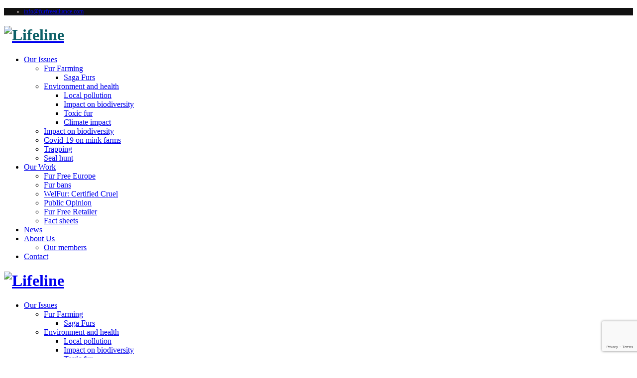

--- FILE ---
content_type: text/html; charset=UTF-8
request_url: https://www.furfreealliance.com/belgian-designer-noemie-flamant-drops-fur-from-her-collection/belgium-designer/
body_size: 18402
content:
<!DOCTYPE html>
<html lang="en-CA">
    <head>
        <link rel="icon" type="image/png" href="https://www.furfreealliance.com/wp-content/uploads/2016/03/favicon_ffa.jpg">        <meta http-equiv="Content-Type" content="text/html; charset=utf-8" />
        <meta name="viewport" content="width=device-width, initial-scale=1.0">

        <!--[if lt IE 9]>
        <link rel="stylesheet" type="text/css" href="css/ie.css" />
        <script type="text/javascript" language="javascript" src="js/html5shiv.js"></script>
        <![endif]-->
        <link href="https://fonts.googleapis.com/css?family=Lato:100,100i,200,200i,300,300i,400,400i,500,500i,600,600i,700,700i,800,800i,900,900i%7COpen+Sans:100,100i,200,200i,300,300i,400,400i,500,500i,600,600i,700,700i,800,800i,900,900i%7CIndie+Flower:100,100i,200,200i,300,300i,400,400i,500,500i,600,600i,700,700i,800,800i,900,900i%7COswald:100,100i,200,200i,300,300i,400,400i,500,500i,600,600i,700,700i,800,800i,900,900i" rel="stylesheet"><meta name='robots' content='index, follow, max-image-preview:large, max-snippet:-1, max-video-preview:-1' />
	<style>img:is([sizes="auto" i], [sizes^="auto," i]) { contain-intrinsic-size: 3000px 1500px }</style>
	
	<!-- This site is optimized with the Yoast SEO plugin v26.8 - https://yoast.com/product/yoast-seo-wordpress/ -->
	<title>Belgium designer - Fur Free Alliance</title>
	<link rel="canonical" href="https://www.furfreealliance.com/belgian-designer-noemie-flamant-drops-fur-from-her-collection/belgium-designer/" />
	<meta property="og:locale" content="en_US" />
	<meta property="og:type" content="article" />
	<meta property="og:title" content="Belgium designer - Fur Free Alliance" />
	<meta property="og:url" content="https://www.furfreealliance.com/belgian-designer-noemie-flamant-drops-fur-from-her-collection/belgium-designer/" />
	<meta property="og:site_name" content="Fur Free Alliance" />
	<meta property="article:publisher" content="https://www.facebook.com/furfreeretailer/" />
	<meta property="og:image" content="https://www.furfreealliance.com/belgian-designer-noemie-flamant-drops-fur-from-her-collection/belgium-designer" />
	<meta property="og:image:width" content="993" />
	<meta property="og:image:height" content="617" />
	<meta property="og:image:type" content="image/jpeg" />
	<meta name="twitter:card" content="summary_large_image" />
	<meta name="twitter:site" content="@furfreealliance" />
	<script type="application/ld+json" class="yoast-schema-graph">{"@context":"https://schema.org","@graph":[{"@type":"WebPage","@id":"https://www.furfreealliance.com/belgian-designer-noemie-flamant-drops-fur-from-her-collection/belgium-designer/","url":"https://www.furfreealliance.com/belgian-designer-noemie-flamant-drops-fur-from-her-collection/belgium-designer/","name":"Belgium designer - Fur Free Alliance","isPartOf":{"@id":"https://www.furfreealliance.com/#website"},"primaryImageOfPage":{"@id":"https://www.furfreealliance.com/belgian-designer-noemie-flamant-drops-fur-from-her-collection/belgium-designer/#primaryimage"},"image":{"@id":"https://www.furfreealliance.com/belgian-designer-noemie-flamant-drops-fur-from-her-collection/belgium-designer/#primaryimage"},"thumbnailUrl":"https://www.furfreealliance.com/wp-content/uploads/2015/02/Belgium-designer.jpg","datePublished":"2015-02-07T14:59:00+00:00","breadcrumb":{"@id":"https://www.furfreealliance.com/belgian-designer-noemie-flamant-drops-fur-from-her-collection/belgium-designer/#breadcrumb"},"inLanguage":"en-CA","potentialAction":[{"@type":"ReadAction","target":["https://www.furfreealliance.com/belgian-designer-noemie-flamant-drops-fur-from-her-collection/belgium-designer/"]}]},{"@type":"ImageObject","inLanguage":"en-CA","@id":"https://www.furfreealliance.com/belgian-designer-noemie-flamant-drops-fur-from-her-collection/belgium-designer/#primaryimage","url":"https://www.furfreealliance.com/wp-content/uploads/2015/02/Belgium-designer.jpg","contentUrl":"https://www.furfreealliance.com/wp-content/uploads/2015/02/Belgium-designer.jpg","width":993,"height":617},{"@type":"BreadcrumbList","@id":"https://www.furfreealliance.com/belgian-designer-noemie-flamant-drops-fur-from-her-collection/belgium-designer/#breadcrumb","itemListElement":[{"@type":"ListItem","position":1,"name":"Home","item":"https://www.furfreealliance.com/"},{"@type":"ListItem","position":2,"name":"Belgian designer Noemie Flamant drops fur from her collection","item":"https://www.furfreealliance.com/belgian-designer-noemie-flamant-drops-fur-from-her-collection/"},{"@type":"ListItem","position":3,"name":"Belgium designer"}]},{"@type":"WebSite","@id":"https://www.furfreealliance.com/#website","url":"https://www.furfreealliance.com/","name":"Fur Free Alliance","description":"An international coalition against the exploitation of animals for their fur","potentialAction":[{"@type":"SearchAction","target":{"@type":"EntryPoint","urlTemplate":"https://www.furfreealliance.com/?s={search_term_string}"},"query-input":{"@type":"PropertyValueSpecification","valueRequired":true,"valueName":"search_term_string"}}],"inLanguage":"en-CA"}]}</script>
	<!-- / Yoast SEO plugin. -->


<link rel='dns-prefetch' href='//cdnjs.cloudflare.com' />
<link rel='dns-prefetch' href='//fonts.googleapis.com' />
<link rel="alternate" type="application/rss+xml" title="Fur Free Alliance &raquo; Feed" href="https://www.furfreealliance.com/feed/" />
<link rel="alternate" type="application/rss+xml" title="Fur Free Alliance &raquo; Comments Feed" href="https://www.furfreealliance.com/comments/feed/" />
<script type="text/javascript" id="wpp-js" src="https://www.furfreealliance.com/wp-content/plugins/wordpress-popular-posts/assets/js/wpp.min.js?ver=7.3.6" data-sampling="0" data-sampling-rate="100" data-api-url="https://www.furfreealliance.com/wp-json/wordpress-popular-posts" data-post-id="1798" data-token="dce46458aa" data-lang="0" data-debug="0"></script>
<script type="text/javascript">(function() {"use strict";const vps = JSON.parse(`["sbwp"]`),admin_url = `https://www.furfreealliance.com/wp-admin/`;window.dike_plc=(i,d,e=!1)=>{const n=i+"-*";return-1!==vps.indexOf(d)||void 0!==window.dike_tvb&&(-1!==window.dike_tvb.indexOf(d)||-1!==window.dike_tvb.indexOf(n))||(e&&(window.location.href=admin_url+"index.php?page=dike_wpd&author="+i+"&failed_lic_check="+i+"-"+d),!1)};})();</script><script type="text/javascript">
/* <![CDATA[ */
window._wpemojiSettings = {"baseUrl":"https:\/\/s.w.org\/images\/core\/emoji\/16.0.1\/72x72\/","ext":".png","svgUrl":"https:\/\/s.w.org\/images\/core\/emoji\/16.0.1\/svg\/","svgExt":".svg","source":{"concatemoji":"https:\/\/www.furfreealliance.com\/wp-includes\/js\/wp-emoji-release.min.js?ver=dfe446bd19d1f9eebd5912c62cea7bc0"}};
/*! This file is auto-generated */
!function(s,n){var o,i,e;function c(e){try{var t={supportTests:e,timestamp:(new Date).valueOf()};sessionStorage.setItem(o,JSON.stringify(t))}catch(e){}}function p(e,t,n){e.clearRect(0,0,e.canvas.width,e.canvas.height),e.fillText(t,0,0);var t=new Uint32Array(e.getImageData(0,0,e.canvas.width,e.canvas.height).data),a=(e.clearRect(0,0,e.canvas.width,e.canvas.height),e.fillText(n,0,0),new Uint32Array(e.getImageData(0,0,e.canvas.width,e.canvas.height).data));return t.every(function(e,t){return e===a[t]})}function u(e,t){e.clearRect(0,0,e.canvas.width,e.canvas.height),e.fillText(t,0,0);for(var n=e.getImageData(16,16,1,1),a=0;a<n.data.length;a++)if(0!==n.data[a])return!1;return!0}function f(e,t,n,a){switch(t){case"flag":return n(e,"\ud83c\udff3\ufe0f\u200d\u26a7\ufe0f","\ud83c\udff3\ufe0f\u200b\u26a7\ufe0f")?!1:!n(e,"\ud83c\udde8\ud83c\uddf6","\ud83c\udde8\u200b\ud83c\uddf6")&&!n(e,"\ud83c\udff4\udb40\udc67\udb40\udc62\udb40\udc65\udb40\udc6e\udb40\udc67\udb40\udc7f","\ud83c\udff4\u200b\udb40\udc67\u200b\udb40\udc62\u200b\udb40\udc65\u200b\udb40\udc6e\u200b\udb40\udc67\u200b\udb40\udc7f");case"emoji":return!a(e,"\ud83e\udedf")}return!1}function g(e,t,n,a){var r="undefined"!=typeof WorkerGlobalScope&&self instanceof WorkerGlobalScope?new OffscreenCanvas(300,150):s.createElement("canvas"),o=r.getContext("2d",{willReadFrequently:!0}),i=(o.textBaseline="top",o.font="600 32px Arial",{});return e.forEach(function(e){i[e]=t(o,e,n,a)}),i}function t(e){var t=s.createElement("script");t.src=e,t.defer=!0,s.head.appendChild(t)}"undefined"!=typeof Promise&&(o="wpEmojiSettingsSupports",i=["flag","emoji"],n.supports={everything:!0,everythingExceptFlag:!0},e=new Promise(function(e){s.addEventListener("DOMContentLoaded",e,{once:!0})}),new Promise(function(t){var n=function(){try{var e=JSON.parse(sessionStorage.getItem(o));if("object"==typeof e&&"number"==typeof e.timestamp&&(new Date).valueOf()<e.timestamp+604800&&"object"==typeof e.supportTests)return e.supportTests}catch(e){}return null}();if(!n){if("undefined"!=typeof Worker&&"undefined"!=typeof OffscreenCanvas&&"undefined"!=typeof URL&&URL.createObjectURL&&"undefined"!=typeof Blob)try{var e="postMessage("+g.toString()+"("+[JSON.stringify(i),f.toString(),p.toString(),u.toString()].join(",")+"));",a=new Blob([e],{type:"text/javascript"}),r=new Worker(URL.createObjectURL(a),{name:"wpTestEmojiSupports"});return void(r.onmessage=function(e){c(n=e.data),r.terminate(),t(n)})}catch(e){}c(n=g(i,f,p,u))}t(n)}).then(function(e){for(var t in e)n.supports[t]=e[t],n.supports.everything=n.supports.everything&&n.supports[t],"flag"!==t&&(n.supports.everythingExceptFlag=n.supports.everythingExceptFlag&&n.supports[t]);n.supports.everythingExceptFlag=n.supports.everythingExceptFlag&&!n.supports.flag,n.DOMReady=!1,n.readyCallback=function(){n.DOMReady=!0}}).then(function(){return e}).then(function(){var e;n.supports.everything||(n.readyCallback(),(e=n.source||{}).concatemoji?t(e.concatemoji):e.wpemoji&&e.twemoji&&(t(e.twemoji),t(e.wpemoji)))}))}((window,document),window._wpemojiSettings);
/* ]]> */
</script>

<link rel='stylesheet' id='layerslider-css' href='https://www.furfreealliance.com/wp-content/plugins/LayerSlider/assets/static/layerslider/css/layerslider.css?ver=7.15.0' type='text/css' media='all' />
<style id='wp-emoji-styles-inline-css' type='text/css'>

	img.wp-smiley, img.emoji {
		display: inline !important;
		border: none !important;
		box-shadow: none !important;
		height: 1em !important;
		width: 1em !important;
		margin: 0 0.07em !important;
		vertical-align: -0.1em !important;
		background: none !important;
		padding: 0 !important;
	}
</style>
<link rel='stylesheet' id='wp-block-library-css' href='https://www.furfreealliance.com/wp-includes/css/dist/block-library/style.min.css?ver=dfe446bd19d1f9eebd5912c62cea7bc0' type='text/css' media='all' />
<style id='classic-theme-styles-inline-css' type='text/css'>
/*! This file is auto-generated */
.wp-block-button__link{color:#fff;background-color:#32373c;border-radius:9999px;box-shadow:none;text-decoration:none;padding:calc(.667em + 2px) calc(1.333em + 2px);font-size:1.125em}.wp-block-file__button{background:#32373c;color:#fff;text-decoration:none}
</style>
<style id='global-styles-inline-css' type='text/css'>
:root{--wp--preset--aspect-ratio--square: 1;--wp--preset--aspect-ratio--4-3: 4/3;--wp--preset--aspect-ratio--3-4: 3/4;--wp--preset--aspect-ratio--3-2: 3/2;--wp--preset--aspect-ratio--2-3: 2/3;--wp--preset--aspect-ratio--16-9: 16/9;--wp--preset--aspect-ratio--9-16: 9/16;--wp--preset--color--black: #000000;--wp--preset--color--cyan-bluish-gray: #abb8c3;--wp--preset--color--white: #ffffff;--wp--preset--color--pale-pink: #f78da7;--wp--preset--color--vivid-red: #cf2e2e;--wp--preset--color--luminous-vivid-orange: #ff6900;--wp--preset--color--luminous-vivid-amber: #fcb900;--wp--preset--color--light-green-cyan: #7bdcb5;--wp--preset--color--vivid-green-cyan: #00d084;--wp--preset--color--pale-cyan-blue: #8ed1fc;--wp--preset--color--vivid-cyan-blue: #0693e3;--wp--preset--color--vivid-purple: #9b51e0;--wp--preset--gradient--vivid-cyan-blue-to-vivid-purple: linear-gradient(135deg,rgba(6,147,227,1) 0%,rgb(155,81,224) 100%);--wp--preset--gradient--light-green-cyan-to-vivid-green-cyan: linear-gradient(135deg,rgb(122,220,180) 0%,rgb(0,208,130) 100%);--wp--preset--gradient--luminous-vivid-amber-to-luminous-vivid-orange: linear-gradient(135deg,rgba(252,185,0,1) 0%,rgba(255,105,0,1) 100%);--wp--preset--gradient--luminous-vivid-orange-to-vivid-red: linear-gradient(135deg,rgba(255,105,0,1) 0%,rgb(207,46,46) 100%);--wp--preset--gradient--very-light-gray-to-cyan-bluish-gray: linear-gradient(135deg,rgb(238,238,238) 0%,rgb(169,184,195) 100%);--wp--preset--gradient--cool-to-warm-spectrum: linear-gradient(135deg,rgb(74,234,220) 0%,rgb(151,120,209) 20%,rgb(207,42,186) 40%,rgb(238,44,130) 60%,rgb(251,105,98) 80%,rgb(254,248,76) 100%);--wp--preset--gradient--blush-light-purple: linear-gradient(135deg,rgb(255,206,236) 0%,rgb(152,150,240) 100%);--wp--preset--gradient--blush-bordeaux: linear-gradient(135deg,rgb(254,205,165) 0%,rgb(254,45,45) 50%,rgb(107,0,62) 100%);--wp--preset--gradient--luminous-dusk: linear-gradient(135deg,rgb(255,203,112) 0%,rgb(199,81,192) 50%,rgb(65,88,208) 100%);--wp--preset--gradient--pale-ocean: linear-gradient(135deg,rgb(255,245,203) 0%,rgb(182,227,212) 50%,rgb(51,167,181) 100%);--wp--preset--gradient--electric-grass: linear-gradient(135deg,rgb(202,248,128) 0%,rgb(113,206,126) 100%);--wp--preset--gradient--midnight: linear-gradient(135deg,rgb(2,3,129) 0%,rgb(40,116,252) 100%);--wp--preset--font-size--small: 13px;--wp--preset--font-size--medium: 20px;--wp--preset--font-size--large: 36px;--wp--preset--font-size--x-large: 42px;--wp--preset--spacing--20: 0.44rem;--wp--preset--spacing--30: 0.67rem;--wp--preset--spacing--40: 1rem;--wp--preset--spacing--50: 1.5rem;--wp--preset--spacing--60: 2.25rem;--wp--preset--spacing--70: 3.38rem;--wp--preset--spacing--80: 5.06rem;--wp--preset--shadow--natural: 6px 6px 9px rgba(0, 0, 0, 0.2);--wp--preset--shadow--deep: 12px 12px 50px rgba(0, 0, 0, 0.4);--wp--preset--shadow--sharp: 6px 6px 0px rgba(0, 0, 0, 0.2);--wp--preset--shadow--outlined: 6px 6px 0px -3px rgba(255, 255, 255, 1), 6px 6px rgba(0, 0, 0, 1);--wp--preset--shadow--crisp: 6px 6px 0px rgba(0, 0, 0, 1);}:where(.is-layout-flex){gap: 0.5em;}:where(.is-layout-grid){gap: 0.5em;}body .is-layout-flex{display: flex;}.is-layout-flex{flex-wrap: wrap;align-items: center;}.is-layout-flex > :is(*, div){margin: 0;}body .is-layout-grid{display: grid;}.is-layout-grid > :is(*, div){margin: 0;}:where(.wp-block-columns.is-layout-flex){gap: 2em;}:where(.wp-block-columns.is-layout-grid){gap: 2em;}:where(.wp-block-post-template.is-layout-flex){gap: 1.25em;}:where(.wp-block-post-template.is-layout-grid){gap: 1.25em;}.has-black-color{color: var(--wp--preset--color--black) !important;}.has-cyan-bluish-gray-color{color: var(--wp--preset--color--cyan-bluish-gray) !important;}.has-white-color{color: var(--wp--preset--color--white) !important;}.has-pale-pink-color{color: var(--wp--preset--color--pale-pink) !important;}.has-vivid-red-color{color: var(--wp--preset--color--vivid-red) !important;}.has-luminous-vivid-orange-color{color: var(--wp--preset--color--luminous-vivid-orange) !important;}.has-luminous-vivid-amber-color{color: var(--wp--preset--color--luminous-vivid-amber) !important;}.has-light-green-cyan-color{color: var(--wp--preset--color--light-green-cyan) !important;}.has-vivid-green-cyan-color{color: var(--wp--preset--color--vivid-green-cyan) !important;}.has-pale-cyan-blue-color{color: var(--wp--preset--color--pale-cyan-blue) !important;}.has-vivid-cyan-blue-color{color: var(--wp--preset--color--vivid-cyan-blue) !important;}.has-vivid-purple-color{color: var(--wp--preset--color--vivid-purple) !important;}.has-black-background-color{background-color: var(--wp--preset--color--black) !important;}.has-cyan-bluish-gray-background-color{background-color: var(--wp--preset--color--cyan-bluish-gray) !important;}.has-white-background-color{background-color: var(--wp--preset--color--white) !important;}.has-pale-pink-background-color{background-color: var(--wp--preset--color--pale-pink) !important;}.has-vivid-red-background-color{background-color: var(--wp--preset--color--vivid-red) !important;}.has-luminous-vivid-orange-background-color{background-color: var(--wp--preset--color--luminous-vivid-orange) !important;}.has-luminous-vivid-amber-background-color{background-color: var(--wp--preset--color--luminous-vivid-amber) !important;}.has-light-green-cyan-background-color{background-color: var(--wp--preset--color--light-green-cyan) !important;}.has-vivid-green-cyan-background-color{background-color: var(--wp--preset--color--vivid-green-cyan) !important;}.has-pale-cyan-blue-background-color{background-color: var(--wp--preset--color--pale-cyan-blue) !important;}.has-vivid-cyan-blue-background-color{background-color: var(--wp--preset--color--vivid-cyan-blue) !important;}.has-vivid-purple-background-color{background-color: var(--wp--preset--color--vivid-purple) !important;}.has-black-border-color{border-color: var(--wp--preset--color--black) !important;}.has-cyan-bluish-gray-border-color{border-color: var(--wp--preset--color--cyan-bluish-gray) !important;}.has-white-border-color{border-color: var(--wp--preset--color--white) !important;}.has-pale-pink-border-color{border-color: var(--wp--preset--color--pale-pink) !important;}.has-vivid-red-border-color{border-color: var(--wp--preset--color--vivid-red) !important;}.has-luminous-vivid-orange-border-color{border-color: var(--wp--preset--color--luminous-vivid-orange) !important;}.has-luminous-vivid-amber-border-color{border-color: var(--wp--preset--color--luminous-vivid-amber) !important;}.has-light-green-cyan-border-color{border-color: var(--wp--preset--color--light-green-cyan) !important;}.has-vivid-green-cyan-border-color{border-color: var(--wp--preset--color--vivid-green-cyan) !important;}.has-pale-cyan-blue-border-color{border-color: var(--wp--preset--color--pale-cyan-blue) !important;}.has-vivid-cyan-blue-border-color{border-color: var(--wp--preset--color--vivid-cyan-blue) !important;}.has-vivid-purple-border-color{border-color: var(--wp--preset--color--vivid-purple) !important;}.has-vivid-cyan-blue-to-vivid-purple-gradient-background{background: var(--wp--preset--gradient--vivid-cyan-blue-to-vivid-purple) !important;}.has-light-green-cyan-to-vivid-green-cyan-gradient-background{background: var(--wp--preset--gradient--light-green-cyan-to-vivid-green-cyan) !important;}.has-luminous-vivid-amber-to-luminous-vivid-orange-gradient-background{background: var(--wp--preset--gradient--luminous-vivid-amber-to-luminous-vivid-orange) !important;}.has-luminous-vivid-orange-to-vivid-red-gradient-background{background: var(--wp--preset--gradient--luminous-vivid-orange-to-vivid-red) !important;}.has-very-light-gray-to-cyan-bluish-gray-gradient-background{background: var(--wp--preset--gradient--very-light-gray-to-cyan-bluish-gray) !important;}.has-cool-to-warm-spectrum-gradient-background{background: var(--wp--preset--gradient--cool-to-warm-spectrum) !important;}.has-blush-light-purple-gradient-background{background: var(--wp--preset--gradient--blush-light-purple) !important;}.has-blush-bordeaux-gradient-background{background: var(--wp--preset--gradient--blush-bordeaux) !important;}.has-luminous-dusk-gradient-background{background: var(--wp--preset--gradient--luminous-dusk) !important;}.has-pale-ocean-gradient-background{background: var(--wp--preset--gradient--pale-ocean) !important;}.has-electric-grass-gradient-background{background: var(--wp--preset--gradient--electric-grass) !important;}.has-midnight-gradient-background{background: var(--wp--preset--gradient--midnight) !important;}.has-small-font-size{font-size: var(--wp--preset--font-size--small) !important;}.has-medium-font-size{font-size: var(--wp--preset--font-size--medium) !important;}.has-large-font-size{font-size: var(--wp--preset--font-size--large) !important;}.has-x-large-font-size{font-size: var(--wp--preset--font-size--x-large) !important;}
:where(.wp-block-post-template.is-layout-flex){gap: 1.25em;}:where(.wp-block-post-template.is-layout-grid){gap: 1.25em;}
:where(.wp-block-columns.is-layout-flex){gap: 2em;}:where(.wp-block-columns.is-layout-grid){gap: 2em;}
:root :where(.wp-block-pullquote){font-size: 1.5em;line-height: 1.6;}
</style>
<link rel='stylesheet' id='contact-form-7-css' href='https://www.furfreealliance.com/wp-content/plugins/contact-form-7/includes/css/styles.css?ver=6.1.4' type='text/css' media='all' />
<link rel='stylesheet' id='wpa-css-css' href='https://www.furfreealliance.com/wp-content/plugins/honeypot/includes/css/wpa.css?ver=2.3.04' type='text/css' media='all' />
<link rel='stylesheet' id='wordpress-popular-posts-css-css' href='https://www.furfreealliance.com/wp-content/plugins/wordpress-popular-posts/assets/css/wpp.css?ver=7.3.6' type='text/css' media='all' />
<link rel='stylesheet' id='subscribe-forms-css-css' href='https://www.furfreealliance.com/wp-content/plugins/easy-social-share-buttons3/assets/modules/subscribe-forms.min.css?ver=10.8' type='text/css' media='all' />
<link rel='stylesheet' id='click2tweet-css-css' href='https://www.furfreealliance.com/wp-content/plugins/easy-social-share-buttons3/assets/modules/click-to-tweet.min.css?ver=10.8' type='text/css' media='all' />
<link rel='stylesheet' id='essb-module-sharing-postbar-css' href='https://www.furfreealliance.com/wp-content/plugins/easy-social-share-buttons3/assets/modules/sharing-postbar.min.css?ver=10.8' type='text/css' media='all' />
<link rel='stylesheet' id='easy-social-share-buttons-css' href='https://www.furfreealliance.com/wp-content/plugins/easy-social-share-buttons3/assets/css/easy-social-share-buttons.min.css?ver=10.8' type='text/css' media='all' />
<link rel='stylesheet' id='vc_plugin_table_style_css-css' href='https://www.furfreealliance.com/wp-content/plugins/easy-tables-vc/assets/css/style.min.css?ver=2.2.0' type='text/css' media='all' />
<link rel='stylesheet' id='vc_plugin_themes_css-css' href='https://www.furfreealliance.com/wp-content/plugins/easy-tables-vc/assets/css/themes.min.css?ver=2.2.0' type='text/css' media='all' />
<link rel='stylesheet' id='custom-style-css' href='https://www.furfreealliance.com/wp-content/themes/lifeline-child/css/main.css?ver=dfe446bd19d1f9eebd5912c62cea7bc0' type='text/css' media='all' />
<link rel='stylesheet' id='google_fonts-css' href='https://fonts.googleapis.com/css?family=Roboto%3A400%2C900italic%2C700italic%2C900%2C700%2C500italic%2C500%2C400italic%2C300italic%2C300%2C100italic%2C100%7COpen+Sans%3A400%2C300%2C400italic%2C300italic%2C600%2C600italic%2C700italic%2C700%2C800%7CSource+Sans+Pro%3A400%2C200%2C200italic%2C300%2C300italic%2C400italic%2C600%2C600italic%2C700&#038;ver=6.8.3' type='text/css' media='all' />
<link rel='stylesheet' id='bootstrap-css' href='https://www.furfreealliance.com/wp-content/themes/lifeline/css/bootstrap.css?ver=dfe446bd19d1f9eebd5912c62cea7bc0' type='text/css' media='all' />
<link rel='stylesheet' id='font-awesome2-css' href='https://www.furfreealliance.com/wp-content/themes/lifeline/font-awesome/css/font-awesome.css?ver=dfe446bd19d1f9eebd5912c62cea7bc0' type='text/css' media='all' />
<link rel='stylesheet' id='font-awesome_new-css' href='https://www.furfreealliance.com/wp-content/themes/lifeline/font-awesome/css/font-awesome2.css?ver=dfe446bd19d1f9eebd5912c62cea7bc0' type='text/css' media='all' />
<link rel='stylesheet' id='main_style-css' href='https://www.furfreealliance.com/wp-content/themes/lifeline/style.css?ver=dfe446bd19d1f9eebd5912c62cea7bc0' type='text/css' media='all' />
<link rel='stylesheet' id='sh_google_custom_font-css' href='https://fonts.googleapis.com/css?family=Roboto%3A400%2C300%2C600%2C700%2C800&#038;ver=6.8.3' type='text/css' media='all' />
<link rel='stylesheet' id='layput_default_width-css' href='https://www.furfreealliance.com/wp-content/themes/lifeline/css/style2.css?ver=dfe446bd19d1f9eebd5912c62cea7bc0' type='text/css' media='all' />
<link rel='stylesheet' id='rtl_syle-css' href='https://www.furfreealliance.com/wp-content/themes/lifeline/css/responsive.css?ver=dfe446bd19d1f9eebd5912c62cea7bc0' type='text/css' media='all' />
<link rel='stylesheet' id='color-css' href='https://www.furfreealliance.com/wp-content/themes/lifeline/css/color.css?ver=dfe446bd19d1f9eebd5912c62cea7bc0' type='text/css' media='all' />
<link rel='stylesheet' id='animate-css' href='https://www.furfreealliance.com/wp-content/themes/lifeline/css/animate.min.css?ver=dfe446bd19d1f9eebd5912c62cea7bc0' type='text/css' media='all' />
<link rel='stylesheet' id='nb-core-css' href='https://www.furfreealliance.com/wp-content/plugins/swift-box-wp/js/sb/swift-box-layout.min.css?ver=2.10.0' type='text/css' media='all' />
<link rel='stylesheet' id='nb-theme-css' href='https://www.furfreealliance.com/wp-content/plugins/swift-box-wp/js/sb/themes/minimal.css?ver=2.10.0-2629e0e73d042b9115dbfa6b316971d8' type='text/css' media='all' />
<script type="text/javascript" src="https://www.furfreealliance.com/wp-includes/js/jquery/jquery.min.js?ver=3.7.1" id="jquery-core-js"></script>
<script type="text/javascript" src="https://www.furfreealliance.com/wp-includes/js/jquery/jquery-migrate.min.js?ver=3.4.1" id="jquery-migrate-js"></script>
<script type="text/javascript" id="layerslider-utils-js-extra">
/* <![CDATA[ */
var LS_Meta = {"v":"7.15.0","fixGSAP":"1"};
/* ]]> */
</script>
<script type="text/javascript" src="https://www.furfreealliance.com/wp-content/plugins/LayerSlider/assets/static/layerslider/js/layerslider.utils.js?ver=7.15.0" id="layerslider-utils-js"></script>
<script type="text/javascript" src="https://www.furfreealliance.com/wp-content/plugins/LayerSlider/assets/static/layerslider/js/layerslider.kreaturamedia.jquery.js?ver=7.15.0" id="layerslider-js"></script>
<script type="text/javascript" src="https://www.furfreealliance.com/wp-content/plugins/LayerSlider/assets/static/layerslider/js/layerslider.transitions.js?ver=7.15.0" id="layerslider-transitions-js"></script>
<script></script><meta name="generator" content="Powered by LayerSlider 7.15.0 - Build Heros, Sliders, and Popups. Create Animations and Beautiful, Rich Web Content as Easy as Never Before on WordPress." />
<!-- LayerSlider updates and docs at: https://layerslider.com -->
<script id="essb-inline-js"></script><link rel="https://api.w.org/" href="https://www.furfreealliance.com/wp-json/" /><link rel="alternate" title="JSON" type="application/json" href="https://www.furfreealliance.com/wp-json/wp/v2/media/1798" /><link rel="alternate" title="oEmbed (JSON)" type="application/json+oembed" href="https://www.furfreealliance.com/wp-json/oembed/1.0/embed?url=https%3A%2F%2Fwww.furfreealliance.com%2Fbelgian-designer-noemie-flamant-drops-fur-from-her-collection%2Fbelgium-designer%2F" />
<link rel="alternate" title="oEmbed (XML)" type="text/xml+oembed" href="https://www.furfreealliance.com/wp-json/oembed/1.0/embed?url=https%3A%2F%2Fwww.furfreealliance.com%2Fbelgian-designer-noemie-flamant-drops-fur-from-her-collection%2Fbelgium-designer%2F&#038;format=xml" />
    <script type="text/javascript">  
    (function($) { 
        "use strict"; 
        
        window.lcnb_glob_vars = {
            rss2json_token	: '',
            youtube_key	    : '',
            theme 			: 'minimal',
            preloader 		: true,
            lightbox 		: false, 
            touchswipe 		: false,
            min_news_h		: 170,
            min_news_w 		: 200,
            min_horiz_w 	: 400,
            read_more_txt 	: "..",
            exp_in_lightbox : false,
            exp_lb_w		: '90%',
            exp_lb_max_w	: 1000,
            fb_share_fix	: "https://www.furfreealliance.com/wp-content/plugins/swift-box-wp/lcis_fb_img_fix.php",
            script_basepath : "https://www.furfreealliance.com/wp-content/plugins/swift-box-wp/js/sb/",
            scripts_man_added: true,

            short_d_names 	: ["Sun", "Mon", "Tue", "Wed", "Thu", "Fri", "Sat"],
            full_d_names 	: ["Sunday", "Monday", "Tuesday", "Wednesday", "Thursday", "Friday", "Saturday"],
            short_m_names 	: ["Jan", "Feb", "Mar", "Apr", "May", "Jun", "Jul", "Aug", "Sep", "Oct", "Nov", "Dec"],
            full_m_names 	: ["January", "February", "March", "April", "May", "June", "July", "August", "September", "October", "November", "December"],
            elapsed_names 	: ["ago", "seconds", "minute", "minutes", "hour", "hours", "day", "days", "week", "weeks", "month", "months"],

            html_titles     : ["check original source", "expand text", "share", "share on Facebook", "share on Twitter", "share on Pinterest"], 
        };
           
            })(jQuery);
	</script>
	            <style id="wpp-loading-animation-styles">@-webkit-keyframes bgslide{from{background-position-x:0}to{background-position-x:-200%}}@keyframes bgslide{from{background-position-x:0}to{background-position-x:-200%}}.wpp-widget-block-placeholder,.wpp-shortcode-placeholder{margin:0 auto;width:60px;height:3px;background:#dd3737;background:linear-gradient(90deg,#dd3737 0%,#571313 10%,#dd3737 100%);background-size:200% auto;border-radius:3px;-webkit-animation:bgslide 1s infinite linear;animation:bgslide 1s infinite linear}</style>
            <!-- Analytics by WP Statistics - https://wp-statistics.com -->

<script>var CHECKOUT2_PUBLIC_KEY_TYPE = "production";</script>
<script>var CHECKOUT2_PUBLIC_KEY = "";</script>
<script type="text/javascript"> if( CHECKOUT2_Account_No === undefined ) var CHECKOUT2_Account_No = "";</script>
<script type="text/javascript"> if( ajaxurl === undefined ) var ajaxurl = "https://www.furfreealliance.com/wp-admin/admin-ajax.php";</script>
		<script type="text/javascript">

		    var c_crd_no = "The credit card number appears to be invalid.", c_crd_cvc = "The CVC number appears to be invalid.", c_amount = "Select or Enter the Amount.";

		</script>



		


        
        

		<style></style>
<style title="sh_color_scheme">#menu-navigation li a:before,
#menu-navigation > li.active > a:before,
#menu-navigation > li a:hover,
#menu-navigation li ul li:hover,
.ls-defaultskin .ls-nav-prev:hover,
.ls-defaultskin .ls-nav-next:hover,
.message-box-title,
.submit-btn,
.donation-bar .donate-btn,
.amount.pull-right span,
.sec-title h2:before ,
.sec-title h2:after,
.newsletter:before,
.newsletter,
.newsletter-btn,
.donate-us-box span.amount-figures.coloured,
.testimonial-color,
#prev:hover,
#next:hover,
.need,
.our-project-box .row > div:hover .icon-box,
.collected > span,
.welcome-box ,
.pagi:hover,
.form-button,
.event-post-image span,
.search-button,
.sidebar-title > h4:after,
.pagination > li > a:hover, 
.pagination > li > span:hover, 
.pagination > li > a:focus, 
.pagination > li > span:focus,
.search-tabs li.active a,
.search-tabs li.active a:hover,
.search-tabs li.active a:focus,
.cart-btn,
.accordion_toggle.current > a span,
#check > span,
.reply:hover,
.post-meta li > span,
.highlight > span ,
.coloured-invert,
.progress.pattern .progress-bar,
.price-table ul:hover li.table-head,
.price-table ul:hover li.table-btn a,
.social-icons.gray li:hover,
.controls > ul li.active,
.show-header,
.box > h4 ,
.box:after,
.carou-post > h4,
.item-detail > a,
.join-team a,
.shop .flex-direction-nav li a:hover,
.posts-carousel .flex-direction-nav li a:hover,
.stories-carousel .flex-direction-nav li a:hover,
.option-combo > ul li a.selected,
button.favorite-btn:hover,
.page-numbers > li > span.current,
.woocommerce-page nav.woocommerce-pagination ul li span.current,
.woocommerce .woocommerce-message:before, .woocommerce-page .woocommerce-message:before,
.woocommerce .woocommerce-info:before, .woocommerce-page .woocommerce-info:before,
.causes-single ul.nav li a:before,
.slide2-text2 > span,
.slide3-text2,
.slide5-text1,
.slide5-text3 a,
.slide6-text3 a,
.slide6-icons a:hover,
.slide7-link a,
.slide4-text2,
.cause-box.donate-drop-btn:hover:before,
.cause-box.donate-drop-btn.down:before,
.recursive-periods > a.selected,
.amount-btns > a.selected,
form#login .close,
form#login .submit_button,
form#login a.lost,
.pagination > li > span.current,
.welcome-box:before,
.full-title,
.short-desc > a,
.short-desc > ul li a:hover,
.service > a,
.sponsor-desc > a,
.news-img:before,
.our-cause-img:before,
.our-cause-img:after,
.our-cause-detail > a,
.issue > a,
.fancy-cause-hover > span a,
.slide-donate2,
.slide-icon,
.slide3-subtitle,
.slide4-subtitle,
.menu #menu-navigation li ul li ul li:hover,
.header-btn,
header.header3 #menu-navigation > li:hover,
header.header3 #menu-navigation li ul li:hover,
#menu-navigation li ul li a span,
.our-cause-img:before,
.our-cause-img:after,
.our-cause-detail > a,
.issue > a,
.fancy-cause-hover > span a,
.slide-donate2,
.slide-icon,
.slide3-subtitle,
.slide4-subtitle,
.donation-appeal > a:before,
.charity-cause-detail .progress-bar,
.urgent-cause .progress .progress-bar,
.urgent-cause > a:before,
.transparent-btn:before,
.charity-event-img > a,
#buddypress input[type="submit"],
form.wpcf7-form p .wpcf7-submit,
.gform_wrapper .gform_footer input.button, .gform_wrapper .gform_footer input[type="submit"],
.vc_tta-panel-body li a,
.vc_progress_bar .vc_single_bar .vc_bar,
.vc_gitem-link.vc_btn3.vc_gitem-link.vc_gitem-link,
/*===== Responsive Header =====*/
.responsive-menu > ul > li:hover > a,
.responsive-menu > ul > li.active > a,
.responsive-header .responsive-donate,
.woocommerce div.product .woocommerce-tabs ul.tabs li.active{
	background-color:#0D6168;
}
.message-box-title > span,
.countSeconds,
.welcome-box span, .woocommerce #review_form #respond .form-submit input{
	background-color:#0D6168;
}
.menu ul li ul,
.message-form,
.message-form,
.ls-container,
.sidebar-title,
.accordion_toggle.current > a,
.order-reveived,
.theme-tabs .nav li.active a,
.theme-tabs .nav li.active a:hover,
.theme-tabs .nav li.active a:focus,
.menu ul li ul li ul,
.woocommerce .woocommerce-message, .woocommerce-page .woocommerce-message,
.woocommerce .woocommerce-info, .woocommerce-page .woocommerce-info,
.box  {
	border-color:#0D6168;
}
.sec-title h2 span,
.meta span i,
.needed-amount > h5 i,
.footer-widget-title h4 span,
.our-causes-hover span i,
.our-causes-hover span.needed-amount,
.story > h6 i,
.member-intro > span,
.about-charity-desc.col-md-7 li h6,
.page-title h1 span,
label span,
.form p span,
.contact-info .contact-details li span i,
.sidebar-title > h4 span,
.sidebar-widget ul > li > a:hover,
.error-page h2,
.error-page-search a,
.search-result h3 span,
.cart-table li > .product > h6,
.cart-total span,
.cloud-tags a:hover,
.featured-products .col-md-4 > a,
.featured-products .col-md-4 > h6 i,
.order-reveived p strong,
.order-reveived a,
.gallery-tabs li.active a,
.gallery-tabs li.active a:hover,
.gallery-tabs li.active a:focus,
blockquote span,
.comments li  .comment i span,
.post-meta > li p span ,
.theme-tabs .nav li.active a,
.theme-tabs .nav li.active a:hover,
.theme-tabs .nav li.active a:focus,
.theme-list li i,
.logo h1,
.coloured,
.port-desc h4 a,
.donate-message > p span,
.upcoming-event > h5,
.upcoming-event li .icon-pencil,
.sec-heading h2 strong,
.search-title span,
.ratings,
.wpb_tour_next_prev_nav a,
.slide2-text3 span span,
.slide3-text1 span,
.slide2-text1 span span,
.slide3-text3 span,
.designation ,
.project-detail span,
span.title-icon,
.featured-details > a,
.sidebar-widget ul li a,
.our-cause-detail > span a,
.our-cause-detail > i span,
.fancy-cause-intro > span strong,
.fancy-cause-intro > i a,
.fancy-cause-hover > span strong,
span.slide1 i,
h3.slide2 span,
h3.slide3 i,
h4.slide3 span,
h5.slide3 span,
.slide4 i,
.slide5 span,
.slide5-title span,
.slide3-subtitle2 i,
header.header2 #menu-navigation > li:hover > a,
header.header2 #menu-navigation > li.active > a,
.header-event .count-down span.countdown-row span.countdown-amount,
.search-box.white:before,
#menu-navigation ul.mega-menu2 > li:hover > a,
header.header3 #menu-navigation li ul li:hover > a,
.main-blog .blog-post h2 a:hover,
.donation-appeal > h3 span,
.sec-heading4 h2 span,
.wide-project-detail > h3,
.money-spent > h5 i,
.cause-location > p span,
.charity-cause-detail > span i,
.urgent-cause > h3 span,
.urgent-cause > h6 span,
.urgent-cause > strong i,
.simple-parallax > h3 span,
.abt-upcoming-event > ul li a,
.upcoming-counter > div > span > span .countdown-period,
.charity-event-detail > i strong,
.charity-event-detail > h3 a:hover,
.charity-cause-detail > h3 a:hover,
.wide-project-detail > h2 a:hover,
#buddypress #activity-stream p a,
#buddypress div.activity-comments form div.ac-reply-content a,
#buddypress div.activity-comments form input,
#buddypress div.activity-meta a,
#buddypress .acomment-meta a,
#buddypress .acomment-options a,
#buddypress ul.item-list li a,
#buddypress #item-body div.item-list-tabs ul li a,
.gform_wrapper span.gform_description,
.upcoming-counter .countdown li p,
.header-event .countdown li span,
.vc_tta-panel-body li i,
.responsive-header > ul li:hover > a, .responsive-header > ul li.opened > a,
.donation-appeal > h3 strong,
.product-name a,
.stars,
/*===== Responsive Header =====*/
.responsive-topbar-info > ul > li.active > i,
.responsive-menu > ul li ul li:hover > a,
.responsive-menu > ul li ul li.active > a,
.default-header nav > div#menu-navigation > ul li:hover a,
/*--- new style ---*/
p.stars span a,
.post-meta > li .product_meta > span a:hover,
.woocommerce-MyAccount-content p a,
.account-orders-table tbody td.order-number > a,
.woocommerce-info > a,
.bbp-breadcrumb > p > a,
#subscription-toggle a.subscription-toggle:hover,
.category a:hover,
.post-meta li a:hover,
.post-desc p a,
.logged-in-as > a,
#cancel-comment-reply-link,
.post p a,
.lost_password > a,
.payment_methods li a,
.slide-donate{
	color:#0D6168;
}
.event-post-image:after{
    border-bottom-color:#0D6168;
}
</style>
		
<script type="text/javascript">var essb_settings = {"ajax_url":"https:\/\/www.furfreealliance.com\/wp-admin\/admin-ajax.php","essb3_nonce":"a26f0b0be8","essb3_plugin_url":"https:\/\/www.furfreealliance.com\/wp-content\/plugins\/easy-social-share-buttons3","essb3_stats":false,"essb3_ga":false,"essb3_ga_ntg":false,"blog_url":"https:\/\/www.furfreealliance.com\/","post_id":"1798"};</script><meta name="generator" content="Powered by WPBakery Page Builder - drag and drop page builder for WordPress."/>
<meta name="generator" content="Powered by Slider Revolution 6.7.38 - responsive, Mobile-Friendly Slider Plugin for WordPress with comfortable drag and drop interface." />
<link rel="icon" href="https://www.furfreealliance.com/wp-content/uploads/2022/01/cropped-ffa-logo-favicon-4-32x32.png" sizes="32x32" />
<link rel="icon" href="https://www.furfreealliance.com/wp-content/uploads/2022/01/cropped-ffa-logo-favicon-4-192x192.png" sizes="192x192" />
<link rel="apple-touch-icon" href="https://www.furfreealliance.com/wp-content/uploads/2022/01/cropped-ffa-logo-favicon-4-180x180.png" />
<meta name="msapplication-TileImage" content="https://www.furfreealliance.com/wp-content/uploads/2022/01/cropped-ffa-logo-favicon-4-270x270.png" />
<script>function setREVStartSize(e){
			//window.requestAnimationFrame(function() {
				window.RSIW = window.RSIW===undefined ? window.innerWidth : window.RSIW;
				window.RSIH = window.RSIH===undefined ? window.innerHeight : window.RSIH;
				try {
					var pw = document.getElementById(e.c).parentNode.offsetWidth,
						newh;
					pw = pw===0 || isNaN(pw) || (e.l=="fullwidth" || e.layout=="fullwidth") ? window.RSIW : pw;
					e.tabw = e.tabw===undefined ? 0 : parseInt(e.tabw);
					e.thumbw = e.thumbw===undefined ? 0 : parseInt(e.thumbw);
					e.tabh = e.tabh===undefined ? 0 : parseInt(e.tabh);
					e.thumbh = e.thumbh===undefined ? 0 : parseInt(e.thumbh);
					e.tabhide = e.tabhide===undefined ? 0 : parseInt(e.tabhide);
					e.thumbhide = e.thumbhide===undefined ? 0 : parseInt(e.thumbhide);
					e.mh = e.mh===undefined || e.mh=="" || e.mh==="auto" ? 0 : parseInt(e.mh,0);
					if(e.layout==="fullscreen" || e.l==="fullscreen")
						newh = Math.max(e.mh,window.RSIH);
					else{
						e.gw = Array.isArray(e.gw) ? e.gw : [e.gw];
						for (var i in e.rl) if (e.gw[i]===undefined || e.gw[i]===0) e.gw[i] = e.gw[i-1];
						e.gh = e.el===undefined || e.el==="" || (Array.isArray(e.el) && e.el.length==0)? e.gh : e.el;
						e.gh = Array.isArray(e.gh) ? e.gh : [e.gh];
						for (var i in e.rl) if (e.gh[i]===undefined || e.gh[i]===0) e.gh[i] = e.gh[i-1];
											
						var nl = new Array(e.rl.length),
							ix = 0,
							sl;
						e.tabw = e.tabhide>=pw ? 0 : e.tabw;
						e.thumbw = e.thumbhide>=pw ? 0 : e.thumbw;
						e.tabh = e.tabhide>=pw ? 0 : e.tabh;
						e.thumbh = e.thumbhide>=pw ? 0 : e.thumbh;
						for (var i in e.rl) nl[i] = e.rl[i]<window.RSIW ? 0 : e.rl[i];
						sl = nl[0];
						for (var i in nl) if (sl>nl[i] && nl[i]>0) { sl = nl[i]; ix=i;}
						var m = pw>(e.gw[ix]+e.tabw+e.thumbw) ? 1 : (pw-(e.tabw+e.thumbw)) / (e.gw[ix]);
						newh =  (e.gh[ix] * m) + (e.tabh + e.thumbh);
					}
					var el = document.getElementById(e.c);
					if (el!==null && el) el.style.height = newh+"px";
					el = document.getElementById(e.c+"_wrapper");
					if (el!==null && el) {
						el.style.height = newh+"px";
						el.style.display = "block";
					}
				} catch(e){
					console.log("Failure at Presize of Slider:" + e)
				}
			//});
		  };</script>
<style type="text/css">
    .nb_displaynone {
        display: none;
    }</style><noscript><style> .wpb_animate_when_almost_visible { opacity: 1; }</style></noscript>
    </head>
        <body data-rsssl=1 class="attachment wp-singular attachment-template-default single single-attachment postid-1798 attachmentid-1798 attachment-jpeg wp-theme-lifeline wp-child-theme-lifeline-child essb-10.8 wpb-js-composer js-comp-ver-8.6.1 vc_responsive"  style=" ">
        <div class="site-loading"></div>
        <div id="hidden_popup_donation_btn_click" style="display: none;"></div><div class="modal fade" id="myModal" tabindex="-1" role="dialog" aria-labelledby="myModalLabel" aria-hidden="true"></div>        <div class="theme-layout " >
                                                  <div id="top-bar" class="modern" style="background-color:#111111;">
                    <div class="container">
                        <ul>
                                                                                                                                                                        <li style="color:#9c9191; font-size:12px; font-family:0"><i class="icon-envelope"></i><a href="mailto:"  >info@furfreealliance.com</a></li>                        </ul>
                                            </div>
                </div>
                        <!--top bar-->
                        <header class="header2 " >
                <div class="container">
                    <div class="logo"> 
                                                <a href="https://www.furfreealliance.com" title="Fur Free Alliance">
                             <h1 >
                                <img src="https://www.furfreealliance.com/wp-content/uploads/2022/01/ffa-logo-kleur-low.png.webp" alt="Lifeline" style="width:160px;height:94px" />                                 </h1>
                        </a>
                                            </div>
                                        <!-- Logo -->
                    <nav class="menu">
                        <ul id="menu-navigation" class=""><li id="menu-item-1910" class="menu-item menu-item-type-post_type menu-item-object-page menu-item-has-children menu-item-1910 dropdown"><a title="Our Issues" href="https://www.furfreealliance.com/our-issues/"><i class="icon-circle"></i>Our Issues</a>
<ul role="menu" class=" sub-menu">
	<li id="menu-item-5297" class="menu-item menu-item-type-post_type menu-item-object-page menu-item-has-children menu-item-5297 dropdown"><a title="Fur Farming" href="https://www.furfreealliance.com/fur-farming/">Fur Farming</a>
	<ul role="menu" class=" sub-menu">
		<li id="menu-item-3021" class="menu-item menu-item-type-post_type menu-item-object-page menu-item-3021"><a title="Saga Furs" href="https://www.furfreealliance.com/saga-furs/">Saga Furs</a></li>
	</ul>
</li>
	<li id="menu-item-2136" class="menu-item menu-item-type-post_type menu-item-object-page menu-item-has-children menu-item-2136 dropdown"><a title="Environment and health" href="https://www.furfreealliance.com/environment-and-health/">Environment and health</a>
	<ul role="menu" class=" sub-menu">
		<li id="menu-item-6304" class="menu-item menu-item-type-post_type menu-item-object-page menu-item-6304"><a title="Local pollution" href="https://www.furfreealliance.com/local-pollution/">Local pollution</a></li>
		<li id="menu-item-6230" class="menu-item menu-item-type-post_type menu-item-object-page menu-item-6230"><a title="Impact on biodiversity" href="https://www.furfreealliance.com/impact-on-biodiversity/">Impact on biodiversity</a></li>
		<li id="menu-item-6448" class="menu-item menu-item-type-post_type menu-item-object-page menu-item-6448"><a title="Toxic fur" href="https://www.furfreealliance.com/toxic-fur/">Toxic fur</a></li>
		<li id="menu-item-6820" class="menu-item menu-item-type-post_type menu-item-object-page menu-item-6820"><a title="Climate impact" href="https://www.furfreealliance.com/climate-impact/">Climate impact</a></li>
	</ul>
</li>
	<li id="menu-item-9531" class="menu-item menu-item-type-post_type menu-item-object-page menu-item-9531"><a title="Impact on biodiversity" href="https://www.furfreealliance.com/impact-on-biodiversity/">Impact on biodiversity</a></li>
	<li id="menu-item-7943" class="menu-item menu-item-type-post_type menu-item-object-page menu-item-7943"><a title="Covid-19 on mink farms" href="https://www.furfreealliance.com/covid-19-on-mink-farms/">Covid-19 on mink farms</a></li>
	<li id="menu-item-5298" class="menu-item menu-item-type-post_type menu-item-object-page menu-item-5298"><a title="Trapping" href="https://www.furfreealliance.com/trapping/">Trapping</a></li>
	<li id="menu-item-1767" class="menu-item menu-item-type-post_type menu-item-object-page menu-item-1767"><a title="Seal hunt" href="https://www.furfreealliance.com/seal-hunt/">Seal hunt</a></li>
</ul>
</li>
<li id="menu-item-1810" class="menu-item menu-item-type-post_type menu-item-object-page menu-item-has-children menu-item-1810 dropdown"><a title="Our Work" href="https://www.furfreealliance.com/our-work/"><i class="icon-circle"></i>Our Work</a>
<ul role="menu" class=" sub-menu">
	<li id="menu-item-8428" class="menu-item menu-item-type-post_type menu-item-object-page menu-item-8428"><a title="Fur Free Europe" href="https://www.furfreealliance.com/fur-free-europe/">Fur Free Europe</a></li>
	<li id="menu-item-5701" class="menu-item menu-item-type-post_type menu-item-object-page menu-item-5701"><a title="Fur bans" href="https://www.furfreealliance.com/fur-bans/">Fur bans</a></li>
	<li id="menu-item-3144" class="menu-item menu-item-type-post_type menu-item-object-page menu-item-3144"><a title="WelFur: Certified Cruel" href="https://www.furfreealliance.com/welfur/">WelFur: Certified Cruel</a></li>
	<li id="menu-item-5702" class="menu-item menu-item-type-post_type menu-item-object-page menu-item-5702"><a title="Public Opinion" href="https://www.furfreealliance.com/public-opinion/">Public Opinion</a></li>
	<li id="menu-item-4726" class="menu-item menu-item-type-post_type menu-item-object-page menu-item-4726"><a title="Fur Free Retailer" href="https://www.furfreealliance.com/fur-free-retailer-2/">Fur Free Retailer</a></li>
	<li id="menu-item-5980" class="menu-item menu-item-type-post_type menu-item-object-page menu-item-5980"><a title="Fact sheets" href="https://www.furfreealliance.com/fact-sheets/">Fact sheets</a></li>
</ul>
</li>
<li id="menu-item-2006" class="menu-item menu-item-type-post_type menu-item-object-page menu-item-2006"><a title="News" href="https://www.furfreealliance.com/recent-news/"><i class="icon-circle"></i>News</a></li>
<li id="menu-item-1676" class="menu-item menu-item-type-post_type menu-item-object-page menu-item-has-children menu-item-1676 dropdown"><a title="About Us" href="https://www.furfreealliance.com/about-us/"><i class="icon-circle"></i>About Us</a>
<ul role="menu" class=" sub-menu">
	<li id="menu-item-1675" class="menu-item menu-item-type-post_type menu-item-object-page menu-item-1675"><a title="Our members" href="https://www.furfreealliance.com/our-members/">Our members</a></li>
</ul>
</li>
<li id="menu-item-1545" class="menu-item menu-item-type-post_type menu-item-object-page menu-item-1545"><a title="Contact" href="https://www.furfreealliance.com/contact-us/"><i class="icon-circle"></i>Contact</a></li>
</ul>                    </nav>
                </div>
            </header>
                <div class="responsive-header">
                <div class="responsive-logomenu">
            <div class="container">
                                <a href="https://www.furfreealliance.com" title="Fur Free Alliance">
                     <h1 >
                        <img src="https://www.furfreealliance.com/wp-content/uploads/2018/08/ffa-logo-new.png.webp" alt="Lifeline" style="width:135px" />                         </h1>
                </a>
                                <span class="menu-btn"><i class="icon-list"></i></span>
            </div>
        </div>
        <div class="responsive-menu">
            <span class="close-btn"><i class="fa fa-close"></i></span>
            <ul id="menu-main-menu" class=""><li class="menu-item menu-item-type-post_type menu-item-object-page menu-item-has-children menu-item-1910"><a href="https://www.furfreealliance.com/our-issues/">Our Issues</a>
<ul class="sub-menu">
	<li class="menu-item menu-item-type-post_type menu-item-object-page menu-item-has-children menu-item-5297"><a href="https://www.furfreealliance.com/fur-farming/">Fur Farming</a>
	<ul class="sub-menu">
		<li class="menu-item menu-item-type-post_type menu-item-object-page menu-item-3021"><a href="https://www.furfreealliance.com/saga-furs/">Saga Furs</a></li>
	</ul>
</li>
	<li class="menu-item menu-item-type-post_type menu-item-object-page menu-item-has-children menu-item-2136"><a href="https://www.furfreealliance.com/environment-and-health/">Environment and health</a>
	<ul class="sub-menu">
		<li class="menu-item menu-item-type-post_type menu-item-object-page menu-item-6304"><a href="https://www.furfreealliance.com/local-pollution/">Local pollution</a></li>
		<li class="menu-item menu-item-type-post_type menu-item-object-page menu-item-6230"><a href="https://www.furfreealliance.com/impact-on-biodiversity/">Impact on biodiversity</a></li>
		<li class="menu-item menu-item-type-post_type menu-item-object-page menu-item-6448"><a href="https://www.furfreealliance.com/toxic-fur/">Toxic fur</a></li>
		<li class="menu-item menu-item-type-post_type menu-item-object-page menu-item-6820"><a href="https://www.furfreealliance.com/climate-impact/">Climate impact</a></li>
	</ul>
</li>
	<li class="menu-item menu-item-type-post_type menu-item-object-page menu-item-9531"><a href="https://www.furfreealliance.com/impact-on-biodiversity/">Impact on biodiversity</a></li>
	<li class="menu-item menu-item-type-post_type menu-item-object-page menu-item-7943"><a href="https://www.furfreealliance.com/covid-19-on-mink-farms/">Covid-19 on mink farms</a></li>
	<li class="menu-item menu-item-type-post_type menu-item-object-page menu-item-5298"><a href="https://www.furfreealliance.com/trapping/">Trapping</a></li>
	<li class="menu-item menu-item-type-post_type menu-item-object-page menu-item-1767"><a href="https://www.furfreealliance.com/seal-hunt/">Seal hunt</a></li>
</ul>
</li>
<li class="menu-item menu-item-type-post_type menu-item-object-page menu-item-has-children menu-item-1810"><a href="https://www.furfreealliance.com/our-work/">Our Work</a>
<ul class="sub-menu">
	<li class="menu-item menu-item-type-post_type menu-item-object-page menu-item-8428"><a href="https://www.furfreealliance.com/fur-free-europe/">Fur Free Europe</a></li>
	<li class="menu-item menu-item-type-post_type menu-item-object-page menu-item-5701"><a href="https://www.furfreealliance.com/fur-bans/">Fur bans</a></li>
	<li class="menu-item menu-item-type-post_type menu-item-object-page menu-item-3144"><a href="https://www.furfreealliance.com/welfur/">WelFur: Certified Cruel</a></li>
	<li class="menu-item menu-item-type-post_type menu-item-object-page menu-item-5702"><a href="https://www.furfreealliance.com/public-opinion/">Public Opinion</a></li>
	<li class="menu-item menu-item-type-post_type menu-item-object-page menu-item-4726"><a href="https://www.furfreealliance.com/fur-free-retailer-2/">Fur Free Retailer</a></li>
	<li class="menu-item menu-item-type-post_type menu-item-object-page menu-item-5980"><a href="https://www.furfreealliance.com/fact-sheets/">Fact sheets</a></li>
</ul>
</li>
<li class="menu-item menu-item-type-post_type menu-item-object-page menu-item-2006"><a href="https://www.furfreealliance.com/recent-news/">News</a></li>
<li class="menu-item menu-item-type-post_type menu-item-object-page menu-item-has-children menu-item-1676"><a href="https://www.furfreealliance.com/about-us/">About Us</a>
<ul class="sub-menu">
	<li class="menu-item menu-item-type-post_type menu-item-object-page menu-item-1675"><a href="https://www.furfreealliance.com/our-members/">Our members</a></li>
</ul>
</li>
<li class="menu-item menu-item-type-post_type menu-item-object-page menu-item-1545"><a href="https://www.furfreealliance.com/contact-us/">Contact</a></li>
</ul>        </div> 
        
    </div><!--Responsive header-->  

     
    <div class="top-image"> <img src="https://www.furfreealliance.com/wp-content/uploads/2015/02/vos_slider-.png.webp" alt="Belgium designer" /></div>

<!-- Page Top Image -->
<section class="inner-page ">
    <div class="container">
        <div class="row">

	        
            <div class=" left-content col-md-12">
                <div id="post-1798" class="post post-1798 attachment type-attachment status-inherit hentry">
                                                                            <span class="category">
                                In                                                            </span><!-- Categories -->
                            <h1>
                                Belgium designer                            </h1>
                            <ul class="post-meta">
                                                                
                                <li><a href="https://www.furfreealliance.com/2015/02/07/"  ><i class="icon-calendar-empty"></i><span>February</span> 07, 2015</a></li>
                                                                    <li><a href="https://www.furfreealliance.com/author/brigitoele/"  ><i class="icon-user"></i>By BrigitOele</a></li>
                                                                                            </ul>
                            <div class="post-desc">
                                <p class="attachment"><a href='https://www.furfreealliance.com/wp-content/uploads/2015/02/Belgium-designer.jpg'><img fetchpriority="high" decoding="async" width="300" height="186" src="https://www.furfreealliance.com/wp-content/uploads/2015/02/Belgium-designer-300x186.jpg.webp" class="attachment-medium size-medium" alt="" srcset="https://www.furfreealliance.com/wp-content/uploads/2015/02/Belgium-designer-300x186.jpg.webp 300w, https://www.furfreealliance.com/wp-content/uploads/2015/02/Belgium-designer.jpg.webp 993w" sizes="(max-width: 300px) 100vw, 300px" /></a></p>
<div class="essb_postbar_start"></div>
<div class="essb_postbar_end"></div>
<div class="essb-pinterest-pro-content-marker" style="display: none !important;"></div><div class="essb_break_scroll"></div>                                                            </div>
                                                                                <div class="cloud-tags">
                                                            </div>
                                                <!-- Tags -->
                                                            </div>
            </div>

	        
        </div>
    </div>
</section>
</div>

	<footer  style="font-family:Roboto;background-image:url(https://www.furfreealliance.com/wp-content/uploads/2018/09/Silver-fox-header.jpg.webp);">
		<div class="container">
			<div class="row">
				<div class="col-md-3">
					<div class="footer-widget-title">
						<h4>CONNECT TO FFA</h4>
					</div>
					<div class="textwidget">
						<script src="https://static.elfsight.com/platform/platform.js" data-use-service-core defer></script>
						<div class="elfsight-app-2616ece9-b932-4be5-846d-bc607a5b3a70"></div>
					</div>
				</div>
				<div class="col-md-3">
					<div class="footer-widget-title">
						<h4>Say No to Fur</h4>
					</div>
										<div class="footer_carousel">
							<ul class="slides">
									<li>
					<div class="review"> <i>"</i>
							<p><span></span> It is not justified to farm animals just for fur."</p>
					</div>
					<div class="from">
							<h6>Stefano Patuanelli</h6>
							<span>Italy - Minister of Agriculture (2021)</span> </div>
					</li><li>
					<div class="review"> <i>"</i>
							<p><span></span> No welfare standards or inspection regimes can prevent welfare problems being encountered regularly on fur farms."</p>
					</div>
					<div class="from">
							<h6>Pippa Hackett</h6>
							<span>Ireland - Senator and Minister of State (2022)</span> </div>
					</li><li>
					<div class="review"> <i>"</i>
							<p><span></span> Raising animals, encaged solely for the production of luxury objects, is no more of our time."</p>
					</div>
					<div class="from">
							<h6>Bianca Debaets</h6>
							<span>Belgium - State Secretary of the Brussels-Capital Region (2015)</span> </div>
					</li><li>
					<div class="review"> <i>"</i>
							<p><span></span> Going fur-free is step number one for companies that want to be more sustainable."</p>
					</div>
					<div class="from">
							<h6>VOGUE</h6>
							<span>2018</span> </div>
					</li><li>
					<div class="review"> <i>"</i>
							<p><span></span> Breeding and killing animals primarily for fur is no longer acceptable in the 21st century. Species like mink and fox can not be successfully domesticated."</p>
					</div>
					<div class="from">
							<h6>Mr. Robin Bönisch</h6>
							<span>Czech Republic Member of Parliament (2017)</span> </div>
					</li><li>
					<div class="review"> <i>"</i>
							<p><span></span> The hottest thing in fashion right now is going fur-free."</p>
					</div>
					<div class="from">
							<h6>People Magazine</h6>
							<span> 2018</span> </div>
					</li>							</ul>
					</div>
					<script>
							jQuery(document).ready(function ($) {
									if ($('.footer_carousel').length) {
											$('.footer_carousel').flexslider({
													animation: "slide",
													animationLoop: false,
													slideShow: false,
													controlNav: true,
													maxItems: 1,
													pausePlay: false,
													mousewheel: false,
													start: function (slider) {
															$('body').removeClass('loading');
													}
											});
									}
							});
					</script>
				</div>
				<div class="col-md-3">
					<div class="footer-widget-title">
						<h4>FOLLOW US</h4>
					</div>
					<div class="textwidget social-links">
						<a href="https://www.facebook.com/FurFreeAlliance/" target="_blank" rel="noopener"><img class="alignleft size-full wp-image-3253" src="https://www.furfreealliance.com/wp-content/uploads/2015/12/facebook.jpg.webp" alt="Follow us on Facebook" width="35" height="35" /></a>
						<a href="https://twitter.com/FurFreeAlliance" target="_blank" rel="noopener"><img class="alignleft size-full wp-image-3252" src="https://www.furfreealliance.com/wp-content/themes/lifeline-child/images/X.jpg" alt="Follow us on X" width="35" height="35" /></a>
						<a href="https://www.instagram.com/furfreealliance/" target="_blank" rel="noopener"><img class="alignleft size-full wp-image-3252" src="https://www.furfreealliance.com/wp-content/uploads/2018/10/instagram.jpg.webp" alt="Follow us on Instagram" width="35" height="35" /></a>
						<a href="https://www.youtube.com/channel/UC7xpl5w3oCaP-Uvdpx8H9RQ" target="_blank" rel="noopener"><img class="alignleft size-full wp-image-3252" src="https://www.furfreealliance.com/wp-content/uploads/2019/09/youtube.png.webp" alt="Subscribe on YouTube" width="35" height="35" /></a>
					</div>
				</div>S
				<div class="col-md-3">
					<div class="footer-widget-title">
						<h4>FUR FREE RETAILER</h4>
					</div>
					<div class="textwidget social-links">
						<a href="https://www.facebook.com/furfreeretailer/" target="_blank" rel="noopener"><img class="alignleft size-full wp-image-3253" src="https://www.furfreealliance.com/wp-content/uploads/2015/12/facebook.jpg.webp" alt="Follow us on Facebook" width="35" height="35" /></a>
						<a href="https://www.instagram.com/furfreeretailer/" target="_blank" rel="noopener"><img class="alignleft size-full wp-image-3252" src="https://www.furfreealliance.com/wp-content/uploads/2018/10/instagram.jpg.webp" alt="Follow us on Instagram" width="35" height="35" /></a>
					</div>
				</div>
				<div class="col-md-3">
					<div class="footer-widget-title">
						<h4>Support Us</h4>
					</div>
					<div class="textwidget">
						<form action="https://www.paypal.com/cgi-bin/webscr" method="post" target="_top">
							<input name="cmd" type="hidden" value="_s-xclick" />
							<input name="hosted_button_id" type="hidden" value="37VSZUBJ6CPPU" />
							<input alt="PayPal - The safer, easier way to pay online!" name="submit" src="https://www.paypalobjects.com/en_US/NL/i/btn/btn_donateCC_LG.gif" type="image" />
							<img src="https://www.paypalobjects.com/nl_NL/i/scr/pixel.gif" alt="" width="1" height="1" border="0" />
						</form>
						<div class="company-details">
							<i class="fa fa-university"></i> BANK
							<ul class="bank-details">
								<li>Fur Free Alliance</li>
								<li>IBAN NL41 TRIO 0391013866</li>
								<li>SWIFT/BIC Code: TRIONL2U</li>
								<li>TRIODOS Bank NV</li>
								<li>Utrechtseweg 44, 3700 AB, Zeist, The Netherlands</li>
							</ul>
						</div>
					</div>
				</div>
			</div>
		</div>
	</footer>

	


<div class="footer-bottom ">

    <div class="container">
                    <p><span> Photography: Joanne McArthur/We Animals. <strong>All rights reserved.</strong></span></p>
        
    </div>

</div>


		<script>
			window.RS_MODULES = window.RS_MODULES || {};
			window.RS_MODULES.modules = window.RS_MODULES.modules || {};
			window.RS_MODULES.waiting = window.RS_MODULES.waiting || [];
			window.RS_MODULES.defered = true;
			window.RS_MODULES.moduleWaiting = window.RS_MODULES.moduleWaiting || {};
			window.RS_MODULES.type = 'compiled';
		</script>
		<script type="speculationrules">
{"prefetch":[{"source":"document","where":{"and":[{"href_matches":"\/*"},{"not":{"href_matches":["\/wp-*.php","\/wp-admin\/*","\/wp-content\/uploads\/*","\/wp-content\/*","\/wp-content\/plugins\/*","\/wp-content\/themes\/lifeline-child\/*","\/wp-content\/themes\/lifeline\/*","\/*\\?(.+)"]}},{"not":{"selector_matches":"a[rel~=\"nofollow\"]"}},{"not":{"selector_matches":".no-prefetch, .no-prefetch a"}}]},"eagerness":"conservative"}]}
</script>
<link rel='stylesheet' id='rs-plugin-settings-css' href='//www.furfreealliance.com/wp-content/plugins/revslider/sr6/assets/css/rs6.css?ver=6.7.38' type='text/css' media='all' />
<style id='rs-plugin-settings-inline-css' type='text/css'>
.tp-caption a{color:#ff7302;text-shadow:none;-webkit-transition:all 0.2s ease-out;-moz-transition:all 0.2s ease-out;-o-transition:all 0.2s ease-out;-ms-transition:all 0.2s ease-out}.tp-caption a:hover{color:#ffa902}
</style>
<script type="text/javascript" src="//cdnjs.cloudflare.com/ajax/libs/waypoints/4.0.1/jquery.waypoints.js" id="waypoints-js"></script>
<script type="text/javascript" id="ajax-login-script-js-extra">
/* <![CDATA[ */
var ajax_login_object = {"ajaxurl":"https:\/\/www.furfreealliance.com\/wp-admin\/admin-ajax.php","redirecturl":"\/belgian-designer-noemie-flamant-drops-fur-from-her-collection\/belgium-designer\/","loadingmessage":"Sending user info, please wait..."};
/* ]]> */
</script>
<script type="text/javascript" src="https://www.furfreealliance.com/wp-content/themes/lifeline/js/ajax-login-script.js?ver=dfe446bd19d1f9eebd5912c62cea7bc0" id="ajax-login-script-js"></script>
<script type="text/javascript" src="https://www.furfreealliance.com/wp-includes/js/dist/hooks.min.js?ver=4d63a3d491d11ffd8ac6" id="wp-hooks-js"></script>
<script type="text/javascript" src="https://www.furfreealliance.com/wp-includes/js/dist/i18n.min.js?ver=5e580eb46a90c2b997e6" id="wp-i18n-js"></script>
<script type="text/javascript" id="wp-i18n-js-after">
/* <![CDATA[ */
wp.i18n.setLocaleData( { 'text direction\u0004ltr': [ 'ltr' ] } );
wp.i18n.setLocaleData( { 'text direction\u0004ltr': [ 'ltr' ] } );
/* ]]> */
</script>
<script type="text/javascript" src="https://www.furfreealliance.com/wp-content/plugins/contact-form-7/includes/swv/js/index.js?ver=6.1.4" id="swv-js"></script>
<script type="text/javascript" id="contact-form-7-js-before">
/* <![CDATA[ */
var wpcf7 = {
    "api": {
        "root": "https:\/\/www.furfreealliance.com\/wp-json\/",
        "namespace": "contact-form-7\/v1"
    },
    "cached": 1
};
/* ]]> */
</script>
<script type="text/javascript" src="https://www.furfreealliance.com/wp-content/plugins/contact-form-7/includes/js/index.js?ver=6.1.4" id="contact-form-7-js"></script>
<script type="text/javascript" src="https://www.furfreealliance.com/wp-content/plugins/honeypot/includes/js/wpa.js?ver=2.3.04" id="wpascript-js"></script>
<script type="text/javascript" id="wpascript-js-after">
/* <![CDATA[ */
wpa_field_info = {"wpa_field_name":"oeasci7437","wpa_field_value":160745,"wpa_add_test":"no"}
/* ]]> */
</script>
<script type="text/javascript" src="//www.furfreealliance.com/wp-content/plugins/revslider/sr6/assets/js/rbtools.min.js?ver=6.7.38" defer async id="tp-tools-js"></script>
<script type="text/javascript" src="//www.furfreealliance.com/wp-content/plugins/revslider/sr6/assets/js/rs6.min.js?ver=6.7.38" defer async id="revmin-js"></script>
<script type="text/javascript" src="https://www.furfreealliance.com/wp-content/plugins/easy-social-share-buttons3/assets/modules/sharing-postbar.min.js?ver=10.8" id="essb-module-sharing-postbar-js"></script>
<script type="text/javascript" id="wp-statistics-tracker-js-extra">
/* <![CDATA[ */
var WP_Statistics_Tracker_Object = {"requestUrl":"https:\/\/www.furfreealliance.com\/wp-json\/wp-statistics\/v2","ajaxUrl":"https:\/\/www.furfreealliance.com\/wp-admin\/admin-ajax.php","hitParams":{"wp_statistics_hit":1,"source_type":"post_type_attachment","source_id":1798,"search_query":"","signature":"0b1027cacec8e29738bb983b2393cb17","endpoint":"hit"},"option":{"dntEnabled":"","bypassAdBlockers":false,"consentIntegration":{"name":null,"status":[]},"isPreview":false,"userOnline":false,"trackAnonymously":false,"isWpConsentApiActive":false,"consentLevel":"functional"},"isLegacyEventLoaded":"","customEventAjaxUrl":"https:\/\/www.furfreealliance.com\/wp-admin\/admin-ajax.php?action=wp_statistics_custom_event&nonce=9be0c142a8","onlineParams":{"wp_statistics_hit":1,"source_type":"post_type_attachment","source_id":1798,"search_query":"","signature":"0b1027cacec8e29738bb983b2393cb17","action":"wp_statistics_online_check"},"jsCheckTime":"60000"};
/* ]]> */
</script>
<script type="text/javascript" src="https://www.furfreealliance.com/wp-content/plugins/wp-statistics/assets/js/tracker.js?ver=14.16" id="wp-statistics-tracker-js"></script>
<script type="text/javascript" src="https://www.furfreealliance.com/wp-content/themes/lifeline/js/script.js?ver=dfe446bd19d1f9eebd5912c62cea7bc0" id="custom_script-js"></script>
<script type="text/javascript" src="https://www.furfreealliance.com/wp-content/themes/lifeline-child/js/script.js?ver=1" id="custom-script-js"></script>
<script type="text/javascript" src="https://www.google.com/recaptcha/api.js?render=6Lcl3qIUAAAAAOQgib0OfzxhFpZiWJxG7HwgMIur&amp;ver=3.0" id="google-recaptcha-js"></script>
<script type="text/javascript" src="https://www.furfreealliance.com/wp-includes/js/dist/vendor/wp-polyfill.min.js?ver=3.15.0" id="wp-polyfill-js"></script>
<script type="text/javascript" id="wpcf7-recaptcha-js-before">
/* <![CDATA[ */
var wpcf7_recaptcha = {
    "sitekey": "6Lcl3qIUAAAAAOQgib0OfzxhFpZiWJxG7HwgMIur",
    "actions": {
        "homepage": "homepage",
        "contactform": "contactform"
    }
};
/* ]]> */
</script>
<script type="text/javascript" src="https://www.furfreealliance.com/wp-content/plugins/contact-form-7/modules/recaptcha/index.js?ver=6.1.4" id="wpcf7-recaptcha-js"></script>
<script type="text/javascript" src="https://www.furfreealliance.com/wp-content/themes/lifeline/js/isotope-initialize.js?ver=dfe446bd19d1f9eebd5912c62cea7bc0" id="isotope-initialize-js"></script>
<script type="text/javascript" src="https://www.furfreealliance.com/wp-content/plugins/js_composer/assets/lib/vendor/dist/isotope-layout/dist/isotope.pkgd.min.js?ver=8.6.1" id="isotope-js"></script>
<script type="text/javascript" src="https://www.furfreealliance.com/wp-content/themes/lifeline/js/testimonials.js?ver=dfe446bd19d1f9eebd5912c62cea7bc0" id="testimonials-js"></script>
<script type="text/javascript" src="https://www.furfreealliance.com/wp-content/themes/lifeline/js/bootstrap.js?ver=dfe446bd19d1f9eebd5912c62cea7bc0" id="bootstrap-js"></script>
<script type="text/javascript" src="https://www.furfreealliance.com/wp-content/themes/lifeline/js/select2.min.js?ver=dfe446bd19d1f9eebd5912c62cea7bc0" id="select2_script-js"></script>
<script type="text/javascript" src="https://www.furfreealliance.com/wp-content/themes/lifeline/js/stripe.js?ver=dfe446bd19d1f9eebd5912c62cea7bc0" id="my_stripe-js"></script>
<script type="text/javascript" src="https://www.furfreealliance.com/wp-content/themes/lifeline/js/html5lightbox.js?ver=dfe446bd19d1f9eebd5912c62cea7bc0" id="html5lightbox-js"></script>
<script type="text/javascript" src="https://www.furfreealliance.com/wp-content/themes/lifeline/js/html5shiv.js?ver=dfe446bd19d1f9eebd5912c62cea7bc0" id="html5shiv-js"></script>
<script type="text/javascript" src="https://www.furfreealliance.com/wp-content/themes/lifeline/js/layerslider/JQuery/jquery-easing-1.3.js?ver=dfe446bd19d1f9eebd5912c62cea7bc0" id="jquery-easing-1_3-js"></script>
<script type="text/javascript" src="https://www.furfreealliance.com/wp-content/themes/lifeline/js/jquery.flexslider.js?ver=dfe446bd19d1f9eebd5912c62cea7bc0" id="flexSlider-js"></script>
<script type="text/javascript" src="https://www.furfreealliance.com/wp-content/themes/lifeline/js/jquery.jigowatt.js?ver=dfe446bd19d1f9eebd5912c62cea7bc0" id="jquery-jigowatt-js"></script>
<script type="text/javascript" src="https://www.furfreealliance.com/wp-content/themes/lifeline/js/jquery.mousewheel.js?ver=dfe446bd19d1f9eebd5912c62cea7bc0" id="jquery_mousewheel-js"></script>
<script type="text/javascript" src="https://www.furfreealliance.com/wp-content/themes/lifeline/js/jquery.customSelect.min.js?ver=dfe446bd19d1f9eebd5912c62cea7bc0" id="jquery-customSelect-js"></script>
<script type="text/javascript" src="https://www.furfreealliance.com/wp-content/themes/lifeline/js/jquery.poptrox.js?ver=dfe446bd19d1f9eebd5912c62cea7bc0" id="poptrox-js"></script>
<script type="text/javascript" src="https://www.furfreealliance.com/wp-content/themes/lifeline/js/jflickrfeed.min.js?ver=dfe446bd19d1f9eebd5912c62cea7bc0" id="flickrjs-js"></script>
<script type="text/javascript" src="https://www.furfreealliance.com/wp-content/themes/lifeline/js/jquery.counterup.min.js?ver=dfe446bd19d1f9eebd5912c62cea7bc0" id="counterup-js"></script>
<script type="text/javascript" src="https://www.furfreealliance.com/wp-content/themes/lifeline/js/jquery.downCount.js?ver=dfe446bd19d1f9eebd5912c62cea7bc0" id="downCount-js"></script>
<script type="text/javascript" src="https://www.furfreealliance.com/wp-content/themes/lifeline/js/2checkout.js?ver=dfe446bd19d1f9eebd5912c62cea7bc0" id="2checkout-js"></script>
<script type="text/javascript" src="https://www.furfreealliance.com/wp-content/themes/lifeline/js/jquery-scrollto.js?ver=dfe446bd19d1f9eebd5912c62cea7bc0" id="jquery-scrollto-js"></script>
<script type="text/javascript" src="https://www.furfreealliance.com/wp-includes/js/comment-reply.min.js?ver=dfe446bd19d1f9eebd5912c62cea7bc0" id="comment-reply-js" async="async" data-wp-strategy="async"></script>
<script type="text/javascript" src="https://www.furfreealliance.com/wp-content/plugins/swift-box-wp/js/sb/swift-box.min.js?ver=2.10.0" id="nb-core-js"></script>
<script type="text/javascript" src="https://www.furfreealliance.com/wp-content/themes/lifeline/js/perfect-scrollbar.jquery.js?ver=dfe446bd19d1f9eebd5912c62cea7bc0" id="perfect-scrollbar-jquery-js"></script>
<script type="text/javascript" src="https://www.furfreealliance.com/wp-content/themes/lifeline/js/perfect-scrollbar.js?ver=dfe446bd19d1f9eebd5912c62cea7bc0" id="perfect-scrollbar-js"></script>
<script></script><style type="text/css" data-key="essb-copylink-popup">.essb-copylink-shadow{display:none;align-items:center;justify-content:center;position:fixed;top:0;left:0;z-index:1300;background-color:rgba(0,0,0,0.2);width:100%;height:100%}.essb-copylink-window{width:90%;max-width:600px;display:none;align-items:center;justify-content:center;flex-direction:column;overflow.:hidden;z-index:1310;background-color:#fff;border-radius:5px;overflow:hidden}.essb-copylink-window-header{width:100%;display:flex;align-items:center;justify-content:space-between;overflow:hidden;font-size:16px;padding:10px;background-color:#1b84ff;color:#fff}.essb-copylink-window-content{width:100%;padding:20px}.essb-copylink-window-close{fill:#fff}</style><div class="essb-copylink-shadow"><div class="essb-copylink-window"><div class="essb-copylink-window-header"> <span>&nbsp;</span> <a href="#" class="essb-copylink-window-close"><svg style="width: 24px; height: 24px; padding: 5px;" height="32" viewBox="0 0 32 32" width="32" version="1.1" xmlns="http://www.w3.org/2000/svg"><path d="M32,25.7c0,0.7-0.3,1.3-0.8,1.8l-3.7,3.7c-0.5,0.5-1.1,0.8-1.9,0.8c-0.7,0-1.3-0.3-1.8-0.8L16,23.3l-7.9,7.9C7.6,31.7,7,32,6.3,32c-0.8,0-1.4-0.3-1.9-0.8l-3.7-3.7C0.3,27.1,0,26.4,0,25.7c0-0.8,0.3-1.3,0.8-1.9L8.7,16L0.8,8C0.3,7.6,0,6.9,0,6.3c0-0.8,0.3-1.3,0.8-1.9l3.7-3.6C4.9,0.2,5.6,0,6.3,0C7,0,7.6,0.2,8.1,0.8L16,8.7l7.9-7.9C24.4,0.2,25,0,25.7,0c0.8,0,1.4,0.2,1.9,0.8l3.7,3.6C31.7,4.9,32,5.5,32,6.3c0,0.7-0.3,1.3-0.8,1.8L23.3,16l7.9,7.9C31.7,24.4,32,25,32,25.7z"/></svg></a> </div><div class="essb-copylink-window-content"><div class="essb_copy_internal" style="display: flex; align-items: center;"><div style="width: calc(100% - 50px); padding: 5px;"><input type="text" id="essb_copy_link_field" style="width: 100%;padding: 5px 10px;font-size: 15px;background: #f5f6f7;border: 1px solid #ccc;font-family: -apple-system,BlinkMacSystemFont,"Segoe UI",Roboto,Oxygen-Sans,Ubuntu,Cantarell,\"Helvetica Neue\",sans-serif;" /></div><div style="width:50px;text-align: center;"><a href="#" class="essb-copy-link" title="Press to copy the link" style="color:#5867dd;background:#fff;padding:10px;text-decoration: none;"><svg style="width: 24px; height: 24px; fill: currentColor;" class="essb-svg-icon" aria-hidden="true" role="img" focusable="false" width="32" height="32" viewBox="0 0 32 32" xmlns="http://www.w3.org/2000/svg"><path d="M25.313 28v-18.688h-14.625v18.688h14.625zM25.313 6.688c1.438 0 2.688 1.188 2.688 2.625v18.688c0 1.438-1.25 2.688-2.688 2.688h-14.625c-1.438 0-2.688-1.25-2.688-2.688v-18.688c0-1.438 1.25-2.625 2.688-2.625h14.625zM21.313 1.313v2.688h-16v18.688h-2.625v-18.688c0-1.438 1.188-2.688 2.625-2.688h16z"></path></svg></a></div></div><div class="essb-copy-message" style="font-size: 13px; font-family: -apple-system,BlinkMacSystemFont,\"Segoe UI\",Roboto,Oxygen-Sans,Ubuntu,Cantarell,\"Helvetica Neue\",sans-serif;"></div></div></div></div><style type="text/css" id="easy-social-share-buttons-inline-css" media="all">.essb_links .essb_link_mastodon { --essb-network: #6364ff;}body.single{margin-bottom:46px!important;}</style><script type="text/javascript">(function() { var po = document.createElement('script'); po.type = 'text/javascript'; po.async=true;; po.src = 'https://www.furfreealliance.com/wp-content/plugins/easy-social-share-buttons3/assets/modules/subscribe-forms.min.js'; var s = document.getElementsByTagName('script')[0]; s.parentNode.insertBefore(po, s); })();(function() { var po = document.createElement('script'); po.type = 'text/javascript'; po.async=true;; po.src = 'https://www.furfreealliance.com/wp-content/plugins/easy-social-share-buttons3/assets/js/essb-core.min.js'; var s = document.getElementsByTagName('script')[0]; s.parentNode.insertBefore(po, s); })();</script><script type="text/javascript">function essb_open_copy_link_window(e,o){let s=window.location.href;if(e&&document.querySelector(".essb_"+e)){let n=document.querySelector(".essb_"+e).getAttribute("data-essb-url")||"";""!=n&&(s=n)}if(o&&""!=o&&(s=o),essb_settings&&essb_settings.copybutton_direct){essb.copy_link_direct(s);return}document.querySelector(".essb-copylink-window")&&(document.querySelector("#essb_copy_link_field")&&(document.querySelector("#essb_copy_link_field").value=s),document.querySelector(".essb-copylink-window").style.display="flex",document.querySelector(".essb-copylink-shadow").style.display="flex",document.querySelector(".essb-copylink-window-close")&&(document.querySelector(".essb-copylink-window-close").onclick=function(e){e.preventDefault(),document.querySelector(".essb-copylink-window").style.display="none",document.querySelector(".essb-copylink-shadow").style.display="none"}),document.querySelector(".essb-copylink-window .essb-copy-link")&&(document.querySelector(".essb-copylink-window .essb-copy-link").onclick=function(e){e.preventDefault();let o=document.querySelector("#essb_copy_link_field");try{o.focus(),o.select(),o.setSelectionRange(0,99999),document.execCommand("copy"),navigator.clipboard.writeText(o.value),document.querySelector(".essb-copylink-window .essb-copylink-window-header span").innerHTML=essb_settings.translate_copy_message2?essb_settings.translate_copy_message2:"Copied to clipboard.",setTimeout(function(){document.querySelector(".essb-copylink-window .essb-copylink-window-header span").innerHTML="&nbsp;"},2e3)}catch(s){console.log(s.stack),document.querySelector(".essb-copylink-window .essb-copylink-window-header span").innerHTML=essb_settings.translate_copy_message3?essb_settings.translate_copy_message3:"Please use Ctrl/Cmd+C to copy the URL.",setTimeout(function(){document.querySelector(".essb-copylink-window .essb-copylink-window-header span").innerHTML="&nbsp;"},2e3)}}))}</script><script type="text/javascript">Stripe.setPublishableKey('');</script>
<script>
	jQuery('.count').each(function () {
		jQuery(this).prop('Counter',0).animate({
				Counter: jQuery(this).text().replace(/,/g, '')
		}, {
				duration: 4700,
				easing: 'swing',
				step: function (now) {
					jQuery(this).text(Math.ceil(now).toLocaleString());
				}
      });
    });
  </script>
  <script>
    jQuery(document).ready(function(){
      var progressSelector = jQuery(".progress-wrap");
      progressSelector.each(function(){
        var getPercent = jQuery(this).attr("data-progresspercent");
        var getSpeed = parseInt(jQuery(this).attr("data-speed"));
        var getColor = jQuery(this).attr("data-color");
        var getHeight = jQuery(this).attr("data-height");
        var getWidth = jQuery(this).attr("data-width");
        jQuery(this).css({"height":getHeight,"width":getWidth});
        jQuery(this).find(".progress-bar").css({"background-color":"#"+getColor}).animate({ width:getPercent+'%' },getSpeed)
      });
    });
  </script>
</body>

</html>


<!-- Page cached by LiteSpeed Cache 7.7 on 2026-01-24 15:24:39 -->

--- FILE ---
content_type: text/html; charset=utf-8
request_url: https://www.google.com/recaptcha/api2/anchor?ar=1&k=6Lcl3qIUAAAAAOQgib0OfzxhFpZiWJxG7HwgMIur&co=aHR0cHM6Ly93d3cuZnVyZnJlZWFsbGlhbmNlLmNvbTo0NDM.&hl=en&v=PoyoqOPhxBO7pBk68S4YbpHZ&size=invisible&anchor-ms=20000&execute-ms=30000&cb=ubwcym5tvqr5
body_size: 49904
content:
<!DOCTYPE HTML><html dir="ltr" lang="en"><head><meta http-equiv="Content-Type" content="text/html; charset=UTF-8">
<meta http-equiv="X-UA-Compatible" content="IE=edge">
<title>reCAPTCHA</title>
<style type="text/css">
/* cyrillic-ext */
@font-face {
  font-family: 'Roboto';
  font-style: normal;
  font-weight: 400;
  font-stretch: 100%;
  src: url(//fonts.gstatic.com/s/roboto/v48/KFO7CnqEu92Fr1ME7kSn66aGLdTylUAMa3GUBHMdazTgWw.woff2) format('woff2');
  unicode-range: U+0460-052F, U+1C80-1C8A, U+20B4, U+2DE0-2DFF, U+A640-A69F, U+FE2E-FE2F;
}
/* cyrillic */
@font-face {
  font-family: 'Roboto';
  font-style: normal;
  font-weight: 400;
  font-stretch: 100%;
  src: url(//fonts.gstatic.com/s/roboto/v48/KFO7CnqEu92Fr1ME7kSn66aGLdTylUAMa3iUBHMdazTgWw.woff2) format('woff2');
  unicode-range: U+0301, U+0400-045F, U+0490-0491, U+04B0-04B1, U+2116;
}
/* greek-ext */
@font-face {
  font-family: 'Roboto';
  font-style: normal;
  font-weight: 400;
  font-stretch: 100%;
  src: url(//fonts.gstatic.com/s/roboto/v48/KFO7CnqEu92Fr1ME7kSn66aGLdTylUAMa3CUBHMdazTgWw.woff2) format('woff2');
  unicode-range: U+1F00-1FFF;
}
/* greek */
@font-face {
  font-family: 'Roboto';
  font-style: normal;
  font-weight: 400;
  font-stretch: 100%;
  src: url(//fonts.gstatic.com/s/roboto/v48/KFO7CnqEu92Fr1ME7kSn66aGLdTylUAMa3-UBHMdazTgWw.woff2) format('woff2');
  unicode-range: U+0370-0377, U+037A-037F, U+0384-038A, U+038C, U+038E-03A1, U+03A3-03FF;
}
/* math */
@font-face {
  font-family: 'Roboto';
  font-style: normal;
  font-weight: 400;
  font-stretch: 100%;
  src: url(//fonts.gstatic.com/s/roboto/v48/KFO7CnqEu92Fr1ME7kSn66aGLdTylUAMawCUBHMdazTgWw.woff2) format('woff2');
  unicode-range: U+0302-0303, U+0305, U+0307-0308, U+0310, U+0312, U+0315, U+031A, U+0326-0327, U+032C, U+032F-0330, U+0332-0333, U+0338, U+033A, U+0346, U+034D, U+0391-03A1, U+03A3-03A9, U+03B1-03C9, U+03D1, U+03D5-03D6, U+03F0-03F1, U+03F4-03F5, U+2016-2017, U+2034-2038, U+203C, U+2040, U+2043, U+2047, U+2050, U+2057, U+205F, U+2070-2071, U+2074-208E, U+2090-209C, U+20D0-20DC, U+20E1, U+20E5-20EF, U+2100-2112, U+2114-2115, U+2117-2121, U+2123-214F, U+2190, U+2192, U+2194-21AE, U+21B0-21E5, U+21F1-21F2, U+21F4-2211, U+2213-2214, U+2216-22FF, U+2308-230B, U+2310, U+2319, U+231C-2321, U+2336-237A, U+237C, U+2395, U+239B-23B7, U+23D0, U+23DC-23E1, U+2474-2475, U+25AF, U+25B3, U+25B7, U+25BD, U+25C1, U+25CA, U+25CC, U+25FB, U+266D-266F, U+27C0-27FF, U+2900-2AFF, U+2B0E-2B11, U+2B30-2B4C, U+2BFE, U+3030, U+FF5B, U+FF5D, U+1D400-1D7FF, U+1EE00-1EEFF;
}
/* symbols */
@font-face {
  font-family: 'Roboto';
  font-style: normal;
  font-weight: 400;
  font-stretch: 100%;
  src: url(//fonts.gstatic.com/s/roboto/v48/KFO7CnqEu92Fr1ME7kSn66aGLdTylUAMaxKUBHMdazTgWw.woff2) format('woff2');
  unicode-range: U+0001-000C, U+000E-001F, U+007F-009F, U+20DD-20E0, U+20E2-20E4, U+2150-218F, U+2190, U+2192, U+2194-2199, U+21AF, U+21E6-21F0, U+21F3, U+2218-2219, U+2299, U+22C4-22C6, U+2300-243F, U+2440-244A, U+2460-24FF, U+25A0-27BF, U+2800-28FF, U+2921-2922, U+2981, U+29BF, U+29EB, U+2B00-2BFF, U+4DC0-4DFF, U+FFF9-FFFB, U+10140-1018E, U+10190-1019C, U+101A0, U+101D0-101FD, U+102E0-102FB, U+10E60-10E7E, U+1D2C0-1D2D3, U+1D2E0-1D37F, U+1F000-1F0FF, U+1F100-1F1AD, U+1F1E6-1F1FF, U+1F30D-1F30F, U+1F315, U+1F31C, U+1F31E, U+1F320-1F32C, U+1F336, U+1F378, U+1F37D, U+1F382, U+1F393-1F39F, U+1F3A7-1F3A8, U+1F3AC-1F3AF, U+1F3C2, U+1F3C4-1F3C6, U+1F3CA-1F3CE, U+1F3D4-1F3E0, U+1F3ED, U+1F3F1-1F3F3, U+1F3F5-1F3F7, U+1F408, U+1F415, U+1F41F, U+1F426, U+1F43F, U+1F441-1F442, U+1F444, U+1F446-1F449, U+1F44C-1F44E, U+1F453, U+1F46A, U+1F47D, U+1F4A3, U+1F4B0, U+1F4B3, U+1F4B9, U+1F4BB, U+1F4BF, U+1F4C8-1F4CB, U+1F4D6, U+1F4DA, U+1F4DF, U+1F4E3-1F4E6, U+1F4EA-1F4ED, U+1F4F7, U+1F4F9-1F4FB, U+1F4FD-1F4FE, U+1F503, U+1F507-1F50B, U+1F50D, U+1F512-1F513, U+1F53E-1F54A, U+1F54F-1F5FA, U+1F610, U+1F650-1F67F, U+1F687, U+1F68D, U+1F691, U+1F694, U+1F698, U+1F6AD, U+1F6B2, U+1F6B9-1F6BA, U+1F6BC, U+1F6C6-1F6CF, U+1F6D3-1F6D7, U+1F6E0-1F6EA, U+1F6F0-1F6F3, U+1F6F7-1F6FC, U+1F700-1F7FF, U+1F800-1F80B, U+1F810-1F847, U+1F850-1F859, U+1F860-1F887, U+1F890-1F8AD, U+1F8B0-1F8BB, U+1F8C0-1F8C1, U+1F900-1F90B, U+1F93B, U+1F946, U+1F984, U+1F996, U+1F9E9, U+1FA00-1FA6F, U+1FA70-1FA7C, U+1FA80-1FA89, U+1FA8F-1FAC6, U+1FACE-1FADC, U+1FADF-1FAE9, U+1FAF0-1FAF8, U+1FB00-1FBFF;
}
/* vietnamese */
@font-face {
  font-family: 'Roboto';
  font-style: normal;
  font-weight: 400;
  font-stretch: 100%;
  src: url(//fonts.gstatic.com/s/roboto/v48/KFO7CnqEu92Fr1ME7kSn66aGLdTylUAMa3OUBHMdazTgWw.woff2) format('woff2');
  unicode-range: U+0102-0103, U+0110-0111, U+0128-0129, U+0168-0169, U+01A0-01A1, U+01AF-01B0, U+0300-0301, U+0303-0304, U+0308-0309, U+0323, U+0329, U+1EA0-1EF9, U+20AB;
}
/* latin-ext */
@font-face {
  font-family: 'Roboto';
  font-style: normal;
  font-weight: 400;
  font-stretch: 100%;
  src: url(//fonts.gstatic.com/s/roboto/v48/KFO7CnqEu92Fr1ME7kSn66aGLdTylUAMa3KUBHMdazTgWw.woff2) format('woff2');
  unicode-range: U+0100-02BA, U+02BD-02C5, U+02C7-02CC, U+02CE-02D7, U+02DD-02FF, U+0304, U+0308, U+0329, U+1D00-1DBF, U+1E00-1E9F, U+1EF2-1EFF, U+2020, U+20A0-20AB, U+20AD-20C0, U+2113, U+2C60-2C7F, U+A720-A7FF;
}
/* latin */
@font-face {
  font-family: 'Roboto';
  font-style: normal;
  font-weight: 400;
  font-stretch: 100%;
  src: url(//fonts.gstatic.com/s/roboto/v48/KFO7CnqEu92Fr1ME7kSn66aGLdTylUAMa3yUBHMdazQ.woff2) format('woff2');
  unicode-range: U+0000-00FF, U+0131, U+0152-0153, U+02BB-02BC, U+02C6, U+02DA, U+02DC, U+0304, U+0308, U+0329, U+2000-206F, U+20AC, U+2122, U+2191, U+2193, U+2212, U+2215, U+FEFF, U+FFFD;
}
/* cyrillic-ext */
@font-face {
  font-family: 'Roboto';
  font-style: normal;
  font-weight: 500;
  font-stretch: 100%;
  src: url(//fonts.gstatic.com/s/roboto/v48/KFO7CnqEu92Fr1ME7kSn66aGLdTylUAMa3GUBHMdazTgWw.woff2) format('woff2');
  unicode-range: U+0460-052F, U+1C80-1C8A, U+20B4, U+2DE0-2DFF, U+A640-A69F, U+FE2E-FE2F;
}
/* cyrillic */
@font-face {
  font-family: 'Roboto';
  font-style: normal;
  font-weight: 500;
  font-stretch: 100%;
  src: url(//fonts.gstatic.com/s/roboto/v48/KFO7CnqEu92Fr1ME7kSn66aGLdTylUAMa3iUBHMdazTgWw.woff2) format('woff2');
  unicode-range: U+0301, U+0400-045F, U+0490-0491, U+04B0-04B1, U+2116;
}
/* greek-ext */
@font-face {
  font-family: 'Roboto';
  font-style: normal;
  font-weight: 500;
  font-stretch: 100%;
  src: url(//fonts.gstatic.com/s/roboto/v48/KFO7CnqEu92Fr1ME7kSn66aGLdTylUAMa3CUBHMdazTgWw.woff2) format('woff2');
  unicode-range: U+1F00-1FFF;
}
/* greek */
@font-face {
  font-family: 'Roboto';
  font-style: normal;
  font-weight: 500;
  font-stretch: 100%;
  src: url(//fonts.gstatic.com/s/roboto/v48/KFO7CnqEu92Fr1ME7kSn66aGLdTylUAMa3-UBHMdazTgWw.woff2) format('woff2');
  unicode-range: U+0370-0377, U+037A-037F, U+0384-038A, U+038C, U+038E-03A1, U+03A3-03FF;
}
/* math */
@font-face {
  font-family: 'Roboto';
  font-style: normal;
  font-weight: 500;
  font-stretch: 100%;
  src: url(//fonts.gstatic.com/s/roboto/v48/KFO7CnqEu92Fr1ME7kSn66aGLdTylUAMawCUBHMdazTgWw.woff2) format('woff2');
  unicode-range: U+0302-0303, U+0305, U+0307-0308, U+0310, U+0312, U+0315, U+031A, U+0326-0327, U+032C, U+032F-0330, U+0332-0333, U+0338, U+033A, U+0346, U+034D, U+0391-03A1, U+03A3-03A9, U+03B1-03C9, U+03D1, U+03D5-03D6, U+03F0-03F1, U+03F4-03F5, U+2016-2017, U+2034-2038, U+203C, U+2040, U+2043, U+2047, U+2050, U+2057, U+205F, U+2070-2071, U+2074-208E, U+2090-209C, U+20D0-20DC, U+20E1, U+20E5-20EF, U+2100-2112, U+2114-2115, U+2117-2121, U+2123-214F, U+2190, U+2192, U+2194-21AE, U+21B0-21E5, U+21F1-21F2, U+21F4-2211, U+2213-2214, U+2216-22FF, U+2308-230B, U+2310, U+2319, U+231C-2321, U+2336-237A, U+237C, U+2395, U+239B-23B7, U+23D0, U+23DC-23E1, U+2474-2475, U+25AF, U+25B3, U+25B7, U+25BD, U+25C1, U+25CA, U+25CC, U+25FB, U+266D-266F, U+27C0-27FF, U+2900-2AFF, U+2B0E-2B11, U+2B30-2B4C, U+2BFE, U+3030, U+FF5B, U+FF5D, U+1D400-1D7FF, U+1EE00-1EEFF;
}
/* symbols */
@font-face {
  font-family: 'Roboto';
  font-style: normal;
  font-weight: 500;
  font-stretch: 100%;
  src: url(//fonts.gstatic.com/s/roboto/v48/KFO7CnqEu92Fr1ME7kSn66aGLdTylUAMaxKUBHMdazTgWw.woff2) format('woff2');
  unicode-range: U+0001-000C, U+000E-001F, U+007F-009F, U+20DD-20E0, U+20E2-20E4, U+2150-218F, U+2190, U+2192, U+2194-2199, U+21AF, U+21E6-21F0, U+21F3, U+2218-2219, U+2299, U+22C4-22C6, U+2300-243F, U+2440-244A, U+2460-24FF, U+25A0-27BF, U+2800-28FF, U+2921-2922, U+2981, U+29BF, U+29EB, U+2B00-2BFF, U+4DC0-4DFF, U+FFF9-FFFB, U+10140-1018E, U+10190-1019C, U+101A0, U+101D0-101FD, U+102E0-102FB, U+10E60-10E7E, U+1D2C0-1D2D3, U+1D2E0-1D37F, U+1F000-1F0FF, U+1F100-1F1AD, U+1F1E6-1F1FF, U+1F30D-1F30F, U+1F315, U+1F31C, U+1F31E, U+1F320-1F32C, U+1F336, U+1F378, U+1F37D, U+1F382, U+1F393-1F39F, U+1F3A7-1F3A8, U+1F3AC-1F3AF, U+1F3C2, U+1F3C4-1F3C6, U+1F3CA-1F3CE, U+1F3D4-1F3E0, U+1F3ED, U+1F3F1-1F3F3, U+1F3F5-1F3F7, U+1F408, U+1F415, U+1F41F, U+1F426, U+1F43F, U+1F441-1F442, U+1F444, U+1F446-1F449, U+1F44C-1F44E, U+1F453, U+1F46A, U+1F47D, U+1F4A3, U+1F4B0, U+1F4B3, U+1F4B9, U+1F4BB, U+1F4BF, U+1F4C8-1F4CB, U+1F4D6, U+1F4DA, U+1F4DF, U+1F4E3-1F4E6, U+1F4EA-1F4ED, U+1F4F7, U+1F4F9-1F4FB, U+1F4FD-1F4FE, U+1F503, U+1F507-1F50B, U+1F50D, U+1F512-1F513, U+1F53E-1F54A, U+1F54F-1F5FA, U+1F610, U+1F650-1F67F, U+1F687, U+1F68D, U+1F691, U+1F694, U+1F698, U+1F6AD, U+1F6B2, U+1F6B9-1F6BA, U+1F6BC, U+1F6C6-1F6CF, U+1F6D3-1F6D7, U+1F6E0-1F6EA, U+1F6F0-1F6F3, U+1F6F7-1F6FC, U+1F700-1F7FF, U+1F800-1F80B, U+1F810-1F847, U+1F850-1F859, U+1F860-1F887, U+1F890-1F8AD, U+1F8B0-1F8BB, U+1F8C0-1F8C1, U+1F900-1F90B, U+1F93B, U+1F946, U+1F984, U+1F996, U+1F9E9, U+1FA00-1FA6F, U+1FA70-1FA7C, U+1FA80-1FA89, U+1FA8F-1FAC6, U+1FACE-1FADC, U+1FADF-1FAE9, U+1FAF0-1FAF8, U+1FB00-1FBFF;
}
/* vietnamese */
@font-face {
  font-family: 'Roboto';
  font-style: normal;
  font-weight: 500;
  font-stretch: 100%;
  src: url(//fonts.gstatic.com/s/roboto/v48/KFO7CnqEu92Fr1ME7kSn66aGLdTylUAMa3OUBHMdazTgWw.woff2) format('woff2');
  unicode-range: U+0102-0103, U+0110-0111, U+0128-0129, U+0168-0169, U+01A0-01A1, U+01AF-01B0, U+0300-0301, U+0303-0304, U+0308-0309, U+0323, U+0329, U+1EA0-1EF9, U+20AB;
}
/* latin-ext */
@font-face {
  font-family: 'Roboto';
  font-style: normal;
  font-weight: 500;
  font-stretch: 100%;
  src: url(//fonts.gstatic.com/s/roboto/v48/KFO7CnqEu92Fr1ME7kSn66aGLdTylUAMa3KUBHMdazTgWw.woff2) format('woff2');
  unicode-range: U+0100-02BA, U+02BD-02C5, U+02C7-02CC, U+02CE-02D7, U+02DD-02FF, U+0304, U+0308, U+0329, U+1D00-1DBF, U+1E00-1E9F, U+1EF2-1EFF, U+2020, U+20A0-20AB, U+20AD-20C0, U+2113, U+2C60-2C7F, U+A720-A7FF;
}
/* latin */
@font-face {
  font-family: 'Roboto';
  font-style: normal;
  font-weight: 500;
  font-stretch: 100%;
  src: url(//fonts.gstatic.com/s/roboto/v48/KFO7CnqEu92Fr1ME7kSn66aGLdTylUAMa3yUBHMdazQ.woff2) format('woff2');
  unicode-range: U+0000-00FF, U+0131, U+0152-0153, U+02BB-02BC, U+02C6, U+02DA, U+02DC, U+0304, U+0308, U+0329, U+2000-206F, U+20AC, U+2122, U+2191, U+2193, U+2212, U+2215, U+FEFF, U+FFFD;
}
/* cyrillic-ext */
@font-face {
  font-family: 'Roboto';
  font-style: normal;
  font-weight: 900;
  font-stretch: 100%;
  src: url(//fonts.gstatic.com/s/roboto/v48/KFO7CnqEu92Fr1ME7kSn66aGLdTylUAMa3GUBHMdazTgWw.woff2) format('woff2');
  unicode-range: U+0460-052F, U+1C80-1C8A, U+20B4, U+2DE0-2DFF, U+A640-A69F, U+FE2E-FE2F;
}
/* cyrillic */
@font-face {
  font-family: 'Roboto';
  font-style: normal;
  font-weight: 900;
  font-stretch: 100%;
  src: url(//fonts.gstatic.com/s/roboto/v48/KFO7CnqEu92Fr1ME7kSn66aGLdTylUAMa3iUBHMdazTgWw.woff2) format('woff2');
  unicode-range: U+0301, U+0400-045F, U+0490-0491, U+04B0-04B1, U+2116;
}
/* greek-ext */
@font-face {
  font-family: 'Roboto';
  font-style: normal;
  font-weight: 900;
  font-stretch: 100%;
  src: url(//fonts.gstatic.com/s/roboto/v48/KFO7CnqEu92Fr1ME7kSn66aGLdTylUAMa3CUBHMdazTgWw.woff2) format('woff2');
  unicode-range: U+1F00-1FFF;
}
/* greek */
@font-face {
  font-family: 'Roboto';
  font-style: normal;
  font-weight: 900;
  font-stretch: 100%;
  src: url(//fonts.gstatic.com/s/roboto/v48/KFO7CnqEu92Fr1ME7kSn66aGLdTylUAMa3-UBHMdazTgWw.woff2) format('woff2');
  unicode-range: U+0370-0377, U+037A-037F, U+0384-038A, U+038C, U+038E-03A1, U+03A3-03FF;
}
/* math */
@font-face {
  font-family: 'Roboto';
  font-style: normal;
  font-weight: 900;
  font-stretch: 100%;
  src: url(//fonts.gstatic.com/s/roboto/v48/KFO7CnqEu92Fr1ME7kSn66aGLdTylUAMawCUBHMdazTgWw.woff2) format('woff2');
  unicode-range: U+0302-0303, U+0305, U+0307-0308, U+0310, U+0312, U+0315, U+031A, U+0326-0327, U+032C, U+032F-0330, U+0332-0333, U+0338, U+033A, U+0346, U+034D, U+0391-03A1, U+03A3-03A9, U+03B1-03C9, U+03D1, U+03D5-03D6, U+03F0-03F1, U+03F4-03F5, U+2016-2017, U+2034-2038, U+203C, U+2040, U+2043, U+2047, U+2050, U+2057, U+205F, U+2070-2071, U+2074-208E, U+2090-209C, U+20D0-20DC, U+20E1, U+20E5-20EF, U+2100-2112, U+2114-2115, U+2117-2121, U+2123-214F, U+2190, U+2192, U+2194-21AE, U+21B0-21E5, U+21F1-21F2, U+21F4-2211, U+2213-2214, U+2216-22FF, U+2308-230B, U+2310, U+2319, U+231C-2321, U+2336-237A, U+237C, U+2395, U+239B-23B7, U+23D0, U+23DC-23E1, U+2474-2475, U+25AF, U+25B3, U+25B7, U+25BD, U+25C1, U+25CA, U+25CC, U+25FB, U+266D-266F, U+27C0-27FF, U+2900-2AFF, U+2B0E-2B11, U+2B30-2B4C, U+2BFE, U+3030, U+FF5B, U+FF5D, U+1D400-1D7FF, U+1EE00-1EEFF;
}
/* symbols */
@font-face {
  font-family: 'Roboto';
  font-style: normal;
  font-weight: 900;
  font-stretch: 100%;
  src: url(//fonts.gstatic.com/s/roboto/v48/KFO7CnqEu92Fr1ME7kSn66aGLdTylUAMaxKUBHMdazTgWw.woff2) format('woff2');
  unicode-range: U+0001-000C, U+000E-001F, U+007F-009F, U+20DD-20E0, U+20E2-20E4, U+2150-218F, U+2190, U+2192, U+2194-2199, U+21AF, U+21E6-21F0, U+21F3, U+2218-2219, U+2299, U+22C4-22C6, U+2300-243F, U+2440-244A, U+2460-24FF, U+25A0-27BF, U+2800-28FF, U+2921-2922, U+2981, U+29BF, U+29EB, U+2B00-2BFF, U+4DC0-4DFF, U+FFF9-FFFB, U+10140-1018E, U+10190-1019C, U+101A0, U+101D0-101FD, U+102E0-102FB, U+10E60-10E7E, U+1D2C0-1D2D3, U+1D2E0-1D37F, U+1F000-1F0FF, U+1F100-1F1AD, U+1F1E6-1F1FF, U+1F30D-1F30F, U+1F315, U+1F31C, U+1F31E, U+1F320-1F32C, U+1F336, U+1F378, U+1F37D, U+1F382, U+1F393-1F39F, U+1F3A7-1F3A8, U+1F3AC-1F3AF, U+1F3C2, U+1F3C4-1F3C6, U+1F3CA-1F3CE, U+1F3D4-1F3E0, U+1F3ED, U+1F3F1-1F3F3, U+1F3F5-1F3F7, U+1F408, U+1F415, U+1F41F, U+1F426, U+1F43F, U+1F441-1F442, U+1F444, U+1F446-1F449, U+1F44C-1F44E, U+1F453, U+1F46A, U+1F47D, U+1F4A3, U+1F4B0, U+1F4B3, U+1F4B9, U+1F4BB, U+1F4BF, U+1F4C8-1F4CB, U+1F4D6, U+1F4DA, U+1F4DF, U+1F4E3-1F4E6, U+1F4EA-1F4ED, U+1F4F7, U+1F4F9-1F4FB, U+1F4FD-1F4FE, U+1F503, U+1F507-1F50B, U+1F50D, U+1F512-1F513, U+1F53E-1F54A, U+1F54F-1F5FA, U+1F610, U+1F650-1F67F, U+1F687, U+1F68D, U+1F691, U+1F694, U+1F698, U+1F6AD, U+1F6B2, U+1F6B9-1F6BA, U+1F6BC, U+1F6C6-1F6CF, U+1F6D3-1F6D7, U+1F6E0-1F6EA, U+1F6F0-1F6F3, U+1F6F7-1F6FC, U+1F700-1F7FF, U+1F800-1F80B, U+1F810-1F847, U+1F850-1F859, U+1F860-1F887, U+1F890-1F8AD, U+1F8B0-1F8BB, U+1F8C0-1F8C1, U+1F900-1F90B, U+1F93B, U+1F946, U+1F984, U+1F996, U+1F9E9, U+1FA00-1FA6F, U+1FA70-1FA7C, U+1FA80-1FA89, U+1FA8F-1FAC6, U+1FACE-1FADC, U+1FADF-1FAE9, U+1FAF0-1FAF8, U+1FB00-1FBFF;
}
/* vietnamese */
@font-face {
  font-family: 'Roboto';
  font-style: normal;
  font-weight: 900;
  font-stretch: 100%;
  src: url(//fonts.gstatic.com/s/roboto/v48/KFO7CnqEu92Fr1ME7kSn66aGLdTylUAMa3OUBHMdazTgWw.woff2) format('woff2');
  unicode-range: U+0102-0103, U+0110-0111, U+0128-0129, U+0168-0169, U+01A0-01A1, U+01AF-01B0, U+0300-0301, U+0303-0304, U+0308-0309, U+0323, U+0329, U+1EA0-1EF9, U+20AB;
}
/* latin-ext */
@font-face {
  font-family: 'Roboto';
  font-style: normal;
  font-weight: 900;
  font-stretch: 100%;
  src: url(//fonts.gstatic.com/s/roboto/v48/KFO7CnqEu92Fr1ME7kSn66aGLdTylUAMa3KUBHMdazTgWw.woff2) format('woff2');
  unicode-range: U+0100-02BA, U+02BD-02C5, U+02C7-02CC, U+02CE-02D7, U+02DD-02FF, U+0304, U+0308, U+0329, U+1D00-1DBF, U+1E00-1E9F, U+1EF2-1EFF, U+2020, U+20A0-20AB, U+20AD-20C0, U+2113, U+2C60-2C7F, U+A720-A7FF;
}
/* latin */
@font-face {
  font-family: 'Roboto';
  font-style: normal;
  font-weight: 900;
  font-stretch: 100%;
  src: url(//fonts.gstatic.com/s/roboto/v48/KFO7CnqEu92Fr1ME7kSn66aGLdTylUAMa3yUBHMdazQ.woff2) format('woff2');
  unicode-range: U+0000-00FF, U+0131, U+0152-0153, U+02BB-02BC, U+02C6, U+02DA, U+02DC, U+0304, U+0308, U+0329, U+2000-206F, U+20AC, U+2122, U+2191, U+2193, U+2212, U+2215, U+FEFF, U+FFFD;
}

</style>
<link rel="stylesheet" type="text/css" href="https://www.gstatic.com/recaptcha/releases/PoyoqOPhxBO7pBk68S4YbpHZ/styles__ltr.css">
<script nonce="0EcFs3EB9CwhVUnjQ833oQ" type="text/javascript">window['__recaptcha_api'] = 'https://www.google.com/recaptcha/api2/';</script>
<script type="text/javascript" src="https://www.gstatic.com/recaptcha/releases/PoyoqOPhxBO7pBk68S4YbpHZ/recaptcha__en.js" nonce="0EcFs3EB9CwhVUnjQ833oQ">
      
    </script></head>
<body><div id="rc-anchor-alert" class="rc-anchor-alert"></div>
<input type="hidden" id="recaptcha-token" value="[base64]">
<script type="text/javascript" nonce="0EcFs3EB9CwhVUnjQ833oQ">
      recaptcha.anchor.Main.init("[\x22ainput\x22,[\x22bgdata\x22,\x22\x22,\[base64]/[base64]/MjU1Ong/[base64]/[base64]/[base64]/[base64]/[base64]/[base64]/[base64]/[base64]/[base64]/[base64]/[base64]/[base64]/[base64]/[base64]/[base64]\\u003d\x22,\[base64]\\u003d\x22,\x22EBDCohl4cQEGPRFTBR0KwoJCw7BAw4oKDcKSFMOgTH/[base64]/wrs9w5jChcOKw6wxESvCj8O3w6HCtA7DtMKdB8Obw4rDp8Ouw4TDpcKpw67DjjghO0kNAcOvYQ7DtDDCnmQwQlAYUsOCw5XDtcKTY8K+w5AbE8KVJsKJwqAjwoM1fMKBw7gewp7CrFIGQXM5woXCrXzDncK6JXjCgMKUwqE5wrXCuR/[base64]/DnhhqL0vCt2/[base64]/[base64]/[base64]/wovChy0oRsOlBcOIw5RRUygQwrw1amfCgQHDuMOQw7jDrcOOwrAGwq0ww4l1TsO4wrkLw7TDg8KAw5Arw5rCvMKVesKjbcOFLsKzMxA1wqlEw5lXOsKCwpx/c13DisOhPcKVQjnCosO7wo7DojDCtsKQw54ywpU2wrIpw5jCmwkXPMKBV2l7RMKYw5t1OTYVwoLCmTPCkiRDw5LDsknDv3jCuFRXw54Wwr7DsUVTKkbDsj3ChcK7w59ew6J2J8KRw5vDuyfDvsOVwplGw5TDg8OFw4/CkDrDkMKHw5QycMOHYgXCrMOPw6pZYk9iw649YcOJwobCnljDo8O6w43CsD3CnsOCXXnDg0zClhPCmxpIPsK/WsKdS8KiacKzw5lATcKwYm9uwqhDFcK4w7bDshEcP2lXZ3kXw67DhsKfw5ccUsORHj8aVxxWQcKfCH1nAjpoIAx8wqo+b8Omw4EWwovCjcKPwqxEbQhbGMKlw6JDwojDnsOEZcOyacOVw5/[base64]/DnMOvw4JuWy82w7vDgMOaIMOKwp/DiMO1w6VgwosVNAJiIwbCnMK6Xk7DusO3wq/CrU/CpzzChsKiGsKBw5VAwo/Cgl5OFSAlw5nCqwrDpsKqw5zCjW8/wrwbw75PVcOvwojDq8OlB8K7w4xIw7R9woBRRk1aLQzCnnLDokjDs8OLQMKuGDMnw7Fna8OmcggHw67DiMKyfUTClMKnGDJFacKRScOIaX/Cs0lLw6N3Yi/DkT4RSlnDpMK8T8Orw47Dgwgmw6EfwoILwoXDtmANw5vCq8K4w6V3w5HDhcKmw50tU8OqwojDsBMzQsKab8OVWl5Jw5xhVjrDuMKZYsKJw7s4a8KXe2PDpGbCkMKSwrPCssKVwr8vAsKvYMKmwozDkcKXw71/woPDmxjCrcO8wowtUxVeMglXworClsKAZ8OuXsKvHRzCsyPCpMKiwr4RwokoIMOtczdXw7rCgMKjUWVheCLCksKTFXnDg25QY8OhFMKMfwV8wpvDj8ODw6jDnTwBRMOSw6TCrMK5w5EEw7NAw4F5w6TCkcOjWsO/IcO8w78Wwpk5DcKuIUkXw5jCuRMDw6bCtxA3wrfCjn7CjU46w4bCrsO/wppnEgXDgcOgwqsvOcKIW8KLw4IhBsOFE3kibnjDvMKSWsKBG8O5LyhTesOJC8KwT2FNNHDDisOpw5FuRsKZbWoYVkZqw6LCi8OPc2bDgQ/DkzXDkwfCo8KvwoUWHcOIwoPCtyrCh8OJbwHDpU0wQg9BZsKab8KYVgzCuAxmwqgSKTnDpMKqw7TCvMOjIzIhw5nDsxESTSvClsK5wrHCsMOCw47DrcKjw4TDt8O2wrVQQW/ClsOTHycsLcOMw6MCw7/Dt8O7w6DDqWLDiMKkw7bCn8K6wpNESsKZLXvDq8KZJcK1fcKGwq/DmhRDwp5cw4MkSsK6EzrDp8Kuw4jCslfDjsOKwrPCvsOyQB4xwpPCncKUwrXDsW5bw79VVsKGw702fMOVwo0vwo5ZQ15/c0LDsCFYfX9tw59hwpfDmsKMwo7DhClwwpJTwpQJP10Iw5zDiMO7fcOoXMO0VcKKdSo+wqthw7bDvF7DlSvClUA/AcKzw71zFcOtwptswqzDpWDDuiclw5XDgMO0w7LCksOaE8Ohw5fDiMKHwppZTcKVJxtaw47DisOKwojCuFckAR8DG8KuO0LCtsKRTg/[base64]/[base64]/CgcKXw57CgMOkwpkvYSDCssOhw6tJNcKRw7nDpQbCusK4wqzDj1RVaMOYwpUOBMKIwpbCqkBHSwzCuXBjw7HDpMOMwo9cQg/[base64]/Cp8OEwrkowpPCoGgpXiQkw7kbw5LDtCPCmllzwpPCki5eBlbDmFtYworCh23ChsOJWnBCGsO6w6zCqcKYw70cNsKHw6jCkRfCrCXDvlgYw4BoT3I6w4U6wqI0w7IVOMKIdiHDtcOXdQ/[base64]/DgxMhfMOMQsKvwqHClMKdOxvCjcKVRcKEw5bDkQTDggbDncOMHSwzwonDmsOTbgA/w6Frw7I+GMOOw7FAMsKAw4DDj2rCuFMOD8OYwrzCjwMUwrzDvCl1wpBAw6Ycw6UvAkDDlBfCvULDmMKNS8OJFcO4w6PClMKwwocYwqLDg8KUEcOfw6l1w7loEmkrP0ciwrHCrcOfMhvDgsObTsK2NMOfWFfCpcKywpfDh0oaTQ/DtsKHZ8OMwoUMeBDDih9nwrLDuTTCtCXDoMORUcOiZ3DDt2DCsT/[base64]/Dm8OoXioEXsKNcULChMKeScO4T8OtwrBgQlvDkcKfKsOQC8O9woDDrcKIwoTDml3ChXo9GsO0RUXDmsK+wosgw57CrcKSwo3CjxcNw6Q6wr7DrGbDvSBIMzgfNcOqw63CisO2KcK8OcKrbMKJfQFjXwNxX8KXwr8vaH7DsMK8wozDoGIpw4fDvFNCJsO/YQrDucKUw5LDssOICwRHGcKwLn3CiRBowp7CtcKgdsOLw6jDhFjCoTjCpTTDmlvCmcKhw47DlcO/w6oVwozDsXPDosK+OyBxw7oBwozCoMOPwqDChMKCwrZmwoTDqMO7KU3DoHrClVBgT8OzRsOqRWN5blLDm0QZwqMywqLCq20Pwoo6w6NnAE3DlcKlwprDv8OsQ8OmN8O+IUTDoHzCs2XCh8K/[base64]/ecOjMsOUXnPDhsO1woTDncOkwp/DscKqFATCsmxmw4R3bMKjacK5UVrCond7JCZXwqnCm3RdZQY+I8KdXMKBw7sbw4NUPcKJAG7CihnDi8KdU37CghNmEsOfwpvCrG7DjcKqw6FveCbCksKowq7Ds0E0w5bDs1nDksOEw6TCtmLDuHfDgcOAw7NOBsOQPMK5w6UlZQ7CnkUKUcOuwrgPwqnDlj/Dv1nDvcOdwr/DnUjCj8KDw6rDqsKpY0tPLcKpwoTCsMOMaDzDmlPCg8K0BGLCj8OjCcO8wqXDkyDDoMKrw63DoDxcw6Vbw7PCt8OmwqvCiTVVZWvDiVvDpcKxHcKKI1VAOgQsS8Kzwotdw6HCpngXw7BVwp5+F0pkw7w1GwbChDzDmwRTw6lUw7vCoMO7e8K/FV4awrzDrcO7HAwmwqkMw7YqYjvDrcO4w6IUXMO/wr7DgTR4HcOUwrbDp219wrlyJ8OqclLCilbCs8ONw7hdw53CisKGwpvCoMKmSF/Ck8K1wro6a8Oiw4XDtScxwrgWNwYswrl2w4zDqcO4RC4yw4hBw7rDrcKDGsKMw7RFw48EKcOJwr4swrXDph56CDJqwrsXw5bDv8Kfwo/Ck3Jewodcw6jDiGvDqMOgwpw+FcOeGGLCiG5XbXLDrsOOL8Khw5BSR2jCkiIiVsOdw4PClMKEw6zCmcKgwqLCt8OABTTCpMKrXcK+wqbDjTZMFsKaw6bCjMK4wrnCkkLCjMONNBdPIsOgLMK5dgp/cMOuClzCj8KDJlcdw7stV2dewrnCp8Omw4HCtcOCb3VvwrYXwrobw77DnmsFwo4DwqTCjsOkGcKxwpbCqQXCqcKrFEAtdsKSw4HCgUw9fz3DsH/DsytgwrzDtsK5XDbDkhlpDMOaw6TDkGrDmMKYwrtmwr5jCnIxOVx4w5LCjcKvwohGOEzDnATClMOAw47DjDHDmMO7ITzDrcKuPMKdZ8Kcwo7CgTbCk8K5w4DCmQbDqMONw6XDqMOZwrBvw4kpaMOdEzHDhcK5wp/CkkbDocOKw43DhAskDcOww7TDvCnCp0fCisKwFFPDjDLCq8O6R17Cs1wLf8KWwrzDhBI6aQPCq8OVw4wWSEw5worDjynClkN0FWNDw6fCkiwkbm5FMSDCm3BHw4PDv3TCsm/[base64]/DjiHDs2bCicKvSsOVeAFAJMOxw5ZyVMKNMMK1w64THsK2wrDDgMKPwp0LHF4hcnIHwo/DsglZFcKaZg7Dq8OkdAvClD/DisKzwqYpwqfCksOHwpUjUcKiw4UqwpDDv07CuMOawoY/OsOFJzLDgMOMGzl7w7ppGFXClcKww4jCj8KIw7YZesK8GAAlw79Swpliw4XDkEAzLsOyw7zDt8O+w7jCt8K+wqPDigMawobCjcO/[base64]/[base64]/Dl8KIwqQLwrltLkVbWsOtwrnDnU8xwpHDssOQOMKBw4vDhMKJwr/Dr8O3wr/[base64]/DrMO3L0/Cpl0wFkfCjcOtwrgww5vCvQfDhsOLw6zCgcKJCXo3wqJowqcjOcOCVsKxw6jCgsK8wqDDtMO4w5gCNGTChWBWAG1Hw6tYOcKHw7V5woVgwqXCp8KBQsOHCDLCu2bDrl3CusOrRXkUw4zCiMOuSmDDnGIewpLClMKSw6PDpHE/wqR+ImrCvsO7wrdGwrx+wqYRwrbCnxvDk8OWPAjCgHVKPBbDh8Klw5HDl8KwUHlHw5/DhMOPwrVMw489w7YEMX3DjhbDnsKWwqvDqMK4w5gpw7PCgWfDvxFjw5HDhsKRb21Jw7I9w5TCuE4McMOAX8OBfcOTSMOIwpHDq2TCuMOXw5/CrnA4HMO8AcOBQTDDsSFoOMK1VsKYw6bDlnIYBTfDgcO3wrjDosKYwo4LAgHDhQXCo3olPBJHwpdOXMOdw6nDq8K1wqjChcORwp/CnsK4KsKMw4otMcOnABkYQ3nDscKWw4IYwp5bwooVbMKzw5HDiTIbwqYkSChcwpRlw6RGIsK2M8Olw6HCpMKew4Bbw7XDncOrwprDo8OIR23DvAfDizU9bD57BV7CosOAfsKaIcOeAsOkKMOoZsOoCcOIwpTCgSMzYMKOT2AGw7zCnwLCjMOwwoLCtz7Dpx19w74/wpLClmwowr3CuMKSwpnDo2/Dn1/[base64]/w6VrwqXDpjRDw7Z3wr/DiRTDjn3CnMO4w4rCvcOMHMOZwqfDmXIPwroUwrk6wrFFbMOzw6JiM0hKJQ/DoU3Cl8OlwqHDmVjDucOMPQzDqMOiw4fCssOUw4zCnMK4wq8kwpkiwppNRxxXw5oTwrQ2wr/DgwPChVFuHQxfwpvDqjNfwrjDisOOwo/Dsw8AaMKJw4s3wrTDv8OJZsODawvCkD/DpWnCtDwww6BowpTDjxBGTMOSbMKYXMKbw4FtEXxrDx7DqcONB2YLwo/CrwfCoRnCtMKNHMOTwqxwwqYDwrt4w4fCkxvDmx5aYUUCG3rDgibDslvCoDI1AcKSwrBfwr7Ci1TCi8Kaw6bDj8K8fxfCgMKLwqZ7w7fCh8K8w6wuLsKRA8OuwprCoMKrwoxsw5QdFsK+wqPChMKACcKaw79uPcK/woh0TDnDsAHDmMOIbcOvc8OTwrfDpC8LW8K2f8OAwrxqwppUwrZUwoZlc8OMVl3DgWxfwpoKPlpREkvCrMKmwoFURcOew67Dr8OOw5IGe2RjacOAwrN+woIHAw5ZSh/[base64]/wqDCkRBSXcKXwpQROUzDmix6OB5OGgPDvcOkwr/DlWXCu8OGw4Ufw7lfwrgKMMKMwoJ5w7UIw4TDk39ZPcKaw6Qfw44fwrjCsxEPNnbCl8OPVyMOw7fCrsOUwrbCj3DDsMKYL2MANUotwroBwrHDpBHConZdwqlgdXLCmsKOS8OKeMK4wpzCssKIwqbCtgLDnWw5wr3DhcKbwoN/acOsOUjCrMOzTl7DvTpPw7VNwpkJBg3Cm0F9w6bCgMKVwqA1w48BwqbCrGVZScKSwpg5woRdwrETXC3ClmTDsiFmw5vDlsK1wqDCincXw5tJNwLDhz/DksKVcMOQwozDmy7Cl8K2wokhwpYfwppjLU7CrkkDdsONwpcsdkvDpsKUwqBQw5F/[base64]/[base64]/CkMO5w6jDgkZOSWLCp8OzZ8OywqxXH8K4w7fDgMK5wqLCtcKswrnCmynCuMKuY8K6I8K/[base64]/CgV/Cl8KPw4RNwp/[base64]/w5/[base64]/DrkPDlnfDnCfCncOSakIoN1Y9CHodSsKaw61FJgMjScK/M8O9M8O7w7g1dXU8aglrwoLCgsOBXmo5BGzDvMKwwr0nw7/[base64]/TcORwotkdcKsMSMYwo9tVsOiwoXCpMOZej1Bw4hNw4HCizLCqcKOwptwYB/CuMK8w5/CuC5pB8ONwqDDjVXDmMKOw4wBw79TOgjCtcKRw5HDs1TDiMKfc8O1Sg55wobCpj8ARAECwoF4w6rCkMKQwq3CusOiwq/DgFXChsKnw541w59Kw6d2HsK2w4HCmUbCtyXDjAVrL8KWG8KMdV0Rw4M/dsOrwpYPwqFYUMK2w4ESwrZiecK9w4ddIsKvGcOew4M4wooWCcKLwrBIZT5aU0EBw5ABJUnCuWhZw7rDkEnClsOGWwDCs8KTwq3DqMOqwoVJwqFTIxoWSSxpDcONw40CdX0iwrt8WsKNwp7DksOVazXDh8Kcw7JgASzCsRIRwrhhwoZQYsOEwr/CoBZJZcO9wpduw6PDnz/DjMOCB8KNQMOmA3/[base64]/[base64]/Du1fCpcKjw5nCqcKCwrHDmVN+w4rDk2Row6oZdn1ORMKpcsKXHMK4w5jCosKVwrXDksKSI0caw4trMcOZwrbCkX8ZeMOnWsKgbcKnwr7DlcOxw6PDlz4yWcOqbMKWQkhRwr/CpcOndsO7asKzPnAAw5jDqShyC1UUwojDhE/CusKIw5/ChlXCnsOnDwDCjMKaJMKjwpPCvm5jYsKLcMO9fMKjScO9w57CkwzCocKgICYGwrpBWMOrFW1ANMOoLsOlwrXDisK7w4/DgMOlCcKeAwFXw7/DiMKrw7VlwpbDl3/CgsOpwrHDrVHCizbDtlQmw5HCq054w7/ChxzDl0ZUwrHDtk/DoMORSXXDksO/w61RKcKuNk4xHcOaw4hJw4vDmcKfw63CozE5U8OUw5jCnMKXwog/[base64]/w4TDqCfCgcOZBE3CgCAzwobDl2t6MQfCuhUMM8OBVlXDg2QrwovCqcKhwoRANgTCv3NINcKgHcKswoHDpgfCjmbDucOeWsKqw77Ck8OGw4FfGFzDk8K8HcOiwrd1AcKew7AkwrjDmMKGZcKNwoYSw58KPMO9aHXDsMO2woNRwo/Cv8Ovw7DChMOtKTDCncK6EQTDo3DDs0nCjMKrw5kHTMOUfEJpKg9qGU4gw77CvyMswr3DsiDDh8OzwoY6w7bCjmwdDR/[base64]/[base64]/DlyJYw4ImTTjCm8KuwrF3LcKdAlg0wq16csOkwrbDlUAXwo/[base64]/DpcO5AsOGw4cNw545UkNkw4l3w4E/MXZwwo8fw4vCucObwrHCk8KnV17DvFLCvMKQw7E8w4xTwoQpwp0qw6hgwp3Di8ORW8KLRcOseE0nwqzDpsOAw7PCnsOAw6Nlw6HCmsKkbwUgacKoP8OUNXEvwrTDn8OfCsOhVzI2w5fDuFLCsVsBesKMU2pVwo7CjsKVw4LDoERxwoYqwqfDq1/CjCDCocOKwrjCuCt5ZsKywo7ClBfCuDw3w6Z6wqPDicO5AT11w5Mgwq/DvsOsw5FKZUjDrcOEJMONc8KLAUYCSWY6RcOFw6g7Ag/CrcKMQsKFfMKMw6fDmcOfw7V+bMKwF8KRYFxiT8O6V8KkFcO/w7M5N8Kmwo/DgsOnI1DDqXnCscKHMsKZw5EXw5LDksKhw5fCmcK4VkPCu8OZXnvDpMKlwoPCgsKKTTHCu8KlesKLwo0BwpzCmcKGEhPCjGtYR8OEwobDuyHDpEVzQCHDpcO0dFfChlbCs8OvFBk0PHPDmz/DisKIRw7Cqk/DscOYC8O+w54xw57DvcO+wrdnw57DqQdjwprCnB3DtxHDqcO3w5AncSvCr8KBwoHCgRPCssKyCsObwrUvH8OIXU3CncKVwp7DmBPDnwBOwptnDlk8a1MFwp0ewpfCn0h4P8KFw75UccOtw6/CrcO5wpTDswBSwoR2w6oSw59uVybDuzQQLcKOwpLDmgHDuV9hKGPCp8O/CMOuw4bDnHrCjH9Cw44xwqrCkSvDlAHCmsKcNsOSwo0VDkDCksKoPcKWbsKEecO4TcOMPcKWw4/CiVdcw6NTVksEwpJ/wq0GKHl/G8KrD8O1w4/CnsKYMFfClBRqY3rDrjfCq1jCisOaYMKbdR7DkwxhcMKYwovDpcK8w7gOeHBPwrcaUwrChkxpwr1Uw41dw7vCuj/DlsKMwrPDu2DCvG5qwrnClcKje8OJS33CpMK9w44DwpvCn3UnVcKGP8KjwrEdw6EDwqI/[base64]/[base64]/wp/[base64]/w4VGNMOow4/ChzrDl1XCkm0NA8OhBcKlw4nDnMKxWDrDqMKcASbDmsONPcKUBX8bEcOowqLDlMKtwqTCkHbDk8O9M8KNwrnDtsK7fcOfRsKCw4ANNnVBwpPCnFPDu8KYWmbDmwnChkYpwpzDomlOJcKcwq/CrXrCpU5kw4M0wpzCikrCmyHDil/Dp8KmCMOsw4RjW8OWAnvDlsO3w4TDtHwoPcOVwozDvDbCvnNFfcK/QXLChMK1ag7CixTDucKlHcOOwrNgEw3CkzTCuBZHw4jDnnXCjcO9woQiOhxVeCRoKTgNHsO4w7sBeWTDq8KQw5bDlMOjw6DDj2nDiMKYw7TDsMO4w7gKRlXConI+w6fDusO6KsOew5TDgj3Cqmc+wpkhwqF2ccOJwpXCmcOyZWhzYBLDuTdOwpXDlsK9w6RUOWHDhGx/w4Z+AcOXw4fCg285wrhAV8Osw49YwrgtChNLwpdOHjsCUDvDjsOWwoM/w53CsQdsPMKkT8KiwpVzERDDnjAiw6oLGsK0woAMGRzDrcOlwq99Rloow6jClF4WVGcPwqM5W8KBV8KPBHxiG8O7BXLCn3XCnyp3FA5lCMO8w7jCtGFQw4oeFVcswqtTcmHCgVbCgMOgZQJCLMOtXsOjw5g7woDCgcKCQn5Pw4TCin1wwqM/[base64]/[base64]/CjlkaV0RrwrBnCBjCpFnDgXBgPQs1A8K5c8K5wq/Clnt8GxTCm8KMw6zDiibDpsK3w4zCkV5uw5VDXMOqBAFcQsOHdMOgw4PDuhfCtHwlKGHCu8KsR2MCbQZHw6nDqMKSMsOKw55bw7JQHi5/fsK6HcKMw53DsMKdAMKqwpQTwonDhzXCuMOvw57DtQMTw4NCwr/[base64]/[base64]/wqEWw7pzdXXCmcO7GcKyw5DCiFLDkQZ/wq/Dl23DvUnCgcO7w7LCn2oQfS3DpMOMwqFdwrhyFMOBHETCusKawq3DiRkCLFzDt8OBw7JZPFzCqcOkwoV7w5TCuMOWWVB6XcO5w70rwq3DkcOUC8KIw6fCksK6w4oCckJmwoDCs3XCmMKEworCgcK/EMO+wpTCvi1aw53CsnQ8wr/CiGgBwrIbwp7Dvi4mwpMnw6jCpsO4VjfDgUHChQ3CiA0Zw73DiBfDvxrDshnClMKSw4rCm3Q+XcOiwovDridKwq7DhiHCgB3DsMOrfcK/USzCqcONw6PDv0PDth0swrtEwrjDrsKsVsKBRsKLZsOwwq9Cw586wo0fwoYqw4fDn3vDrcKgwrbDhsO4w5vDg8OSw55NYA3DnXhtw5YiMMOEwpBJSMO3TB1Vw70/wodww6PDrSHDgQfDpljDvE04WgZ/G8KNYAzCs8OowqdgDMOwGsKIw7TCiGHCo8O0fMOdw7oNwroSE1AAw6UPwok4OsOrRsKzVVZHwqbDpcOcwqjCjcOhN8Oaw4PCisOqZsK/[base64]/wpHDuQ4IHcKKXF3CncKPwqHCvsONwqbDscO2w5nDtS/Dv8KNacKCwqRow6/ChynDsHHDo1wuw4dSacOZP2zDnsKBw6FTe8KLAUfCliMzw5XDjcOKY8KBwoNkBMOLwrZ3SMOdw4kSBMKAG8OFeCIpwqrDjCbDo8Osd8Krw7HCgMOcwp13w6nCt2/[base64]/[base64]/CgcOUw4vCuEkjw7/CkkrDhMO3wq1yYcK1HsOMw6zClURFEsKJw4kgCsKfw6VswoZsC2NawobCksOewp83Y8OWw7vCsQhhRsOKw4l1KMKUwpFZGsK7wr/CrXHCk8OkdcOMJX3DuiIxw5DCjUHCtk4/w6ZxZjRsexhzw4RuQjhvwqrDrVJXF8O0asKVMiF3HBzCtsK0woNrwrHDunxawoPDtDVRLMKpFcKmTH/[base64]/[base64]/Cp8Onw6Q4axgMw6pGKMKDe8Kgw7XColHCnRDCvzXDtsOUw67DnMOQXsOPEcOtw4ZxwpdcOWVTIcOqC8OYwok5eVRuEg06XMKHHltDUSLDt8KMwpkgwr4IKTPDv8OOYsOgV8K+w6zDkMOMCW4wwrfCvRlpw44cM8KkDcK2wq/[base64]/[base64]/CucKIFVnDrsOAQsKDwoM5w5bDumg7XRczJUfCtVF6FsObwpItw7AywqxDwqrCrsOnw7ZtcH0VGcKsw65tdcKYUcO6DBbDlG4qw7DCs3TDqsK1dG/Dn8OAwpjCpQckwpjCicOAV8Owwo3CpVcWc1bCtcKXwrrDoMK/[base64]/CvsO9GhVTLXzCvDzCinXDsMKHBsK+wpvCocO3Ry4jPznCqSgwDyZ0OsK1w68WwplkeGVPEMO0wq0AQMOFwpt/[base64]/wrcTXcKNOSvDi8O/VsKoPcKCwrrDoCvChMK+N8OJBWd2w7XDmcK+wo1ADMKIwoTCixTDt8OVGMKfwoIvw7jChMOlw7/[base64]/CosKVw4TDh8Otw5nCkAE+P8OTFQfDngZrw6rCs8OjQsOuwpfDpzbDj8KvwrZaLMK8wqTDicOKOgQWO8OXw4PCmiVbU1ptwo/DqcK6w4NLIiPDocKiw5TDh8K4wrLCnGsGw7Q4w6/DnAnCrMODYm4VGEQzw55uZsKbw4RyZ1LDrcKdwofDjHU+HsK1IMKCw7s/[base64]/DiDfCgsK4wrfDpMK4PGBfwr0Ow6klcsOEBcO/worCpHxmw7zDrgJIw57DnxvCqVknw48cZcOQbsOqwqM8DAzDmDZEC8KmBGbCrMKrw5FPwrJmw7Y8wqrDiMKXw6XCs3DDt1NfL8OwQmJMT0DDk1hKwrzCrwzCtcKKOTY7w40TDm18w4HCqcOGIUzCk2UJdcO+L8OdIsKvacK4wrNNwr/CsgE1O0/[base64]/[base64]/DgkXDsEddaMKCT8OLFWtHAcK+UcOLwp8/GsOyR2DDosKjw43Dt8OLQDrDk0cyEsKJOwnCjcO9w7cZwqtGPwhaZcKUFMOow77CtcKWwrDCsMOHw5DClCfDksKyw6JHIzzCiEfCoMK4b8O7wrjDiGAZw6TDryw4wozDjn7DlSF4csOywooMw4pWw47CusO0w5/CpHBndC7CssK9fFt1J8KOw60XTFzCusO7w6PCtDUbwrZvf3xGwporwqDDusOTwqFQwqLCucOFwopzwrYYw6RvPWHDmUlQMiZTw64yW3F4NMK1wr/DsVR2dkYqwqfDhMKnDzArWnYIwrPDucKhw5jCssOywoIjw5DDqsOZwqx4ecObw5/DhcK9worCtUhhw6TCvsKBP8O5OsOHw7/DmcOOLsOvXzMcZSXDoRwpw7ckwofDsEDDpjfCr8Obw5rDuXLDj8O5aj7DnkRqwr8nJcOsJ3fDqFrCmlhIBcOFDTnCqAhLw43CiSIfw5zCpAfCpVZuwrJpcRQFwroawronay/DqSBGdcObwo8mwrHDosKeP8O9f8KEw7XDlcOffktmw7nDr8KTw4xtw4zDs33CgcKpw41vwrp9w7vCqMO9w6I+az/CqDkkwqQQw4bDtsOewp0lNHdswqBxw7TDjyTCn8OOw5gcwo9awpkAa8O+wpPCkFR2wqMTAXkfw6jDjFDCjSZ3w6cZw77Cm0LDqjbDsMOTw5Z5FcOLw7TClSEyEsOyw5cgw5xhfMKHSMKAw7lCNBcRwqAQwrIuM25Sw5YQw4B/[base64]/DlsKZwqzDu8ObCsO8AsKBXwJVAm7CisKOKAHDncK9wr7Cu8KrAx7Dui8tJ8K1ZUzDqMO/w4IUD8KgwrNHM8OcCcK6wqjDtMK4wqjCt8O/w4IJdcKIwqhiBis7woPCqcOZJU5cehI1w5YqwpJXUsK4UsKpw4lHC8Kgwo8Kw5B3wqrCpmUKw5lfw4UZEUkUworChFNKDsORw7JTw5g7w7pSLcO3w5jDmcOrw7A2eMKvAx3DkCXDj8OswoTDtH/CqFPDlcKrw4/CoyHDtC/ClyDDksOYw5vCjMOtK8OQw4kDEcK9PcO6QMK5FcKUw59Lw5Qxw7HCl8Ktwp57SMKow7bDn2ZmacKrwqRBwpkywoBjw65sE8K9CMOGWsORASx5YERKJSbDmgXCgMKBGMOLw7VaNyk7KcOCwrrDoi3Ch1hBH8KDw7LCncO9w67DsMKLMsOhw53Dqz/[base64]/Cv8O7N8KmwohrwoZBGcOsw515Gn/Cv8O3wrZ8TcKaCWDCrMOOZBMsdn48TmDCvHhxL0DDsMKdCVdIYsOcccKrw5LCpGHDrMOJwrQfw4jCuk/CpcKjOzPCvsKbc8OKU2fDlz3DgUBhwr9Kw6Jlwo7Cs0jDlsKnHFDDpMOuWmPDgCrDn2Eaw5fDpCtgwoBrw4HDm0MOwrIiccOvKsKVwoXDmDczw5XCusOpRsKiwpFXw7YXwqvChB9QJFvCmDHCgMOyw7jDklTDrmVrcUYGT8Kfw7Raw57DrsOswqzDl2/CiTFQwpsDccKRwrvDocKNwp3Ctz04w4FpCcOBw7TCgcOjeSM5wpopAsOUVMKDwqg4NDbDtnozw4TDisKdOTFSVWvCm8ONVsOzwpLCiMK/McKUwpoyD8O0Jy/DrXjCr8KNbMK0wofCscKuwrlAeQoDw45BdTHDrMO0w5VkJCHDoSjCqcKuwqc0BWgrw5DDpgoswq9jexXDucKWw47CgjASw4Zdw4LDvwTCtwk9w4/DjR7CmsKew7A0YMKIwo/DvDnCtjDDgcKMwoQKaBgbw7k4w7QVecK7WsOkwpDDslnCiX3CosOcQiRhXcKXwobCnMKkwpbCtMKnBAg6SV3DkCXCscOgHmkwIMK3V8KtwoHDnMOqKMOHwrYaYcKJwoNWNcOPw7XDp19/w53DlsK8ScOjw51owohcw7nDhcOTYcK/[base64]/CmFlLST3DmMOaSsKMw5Zow4B/H8Kgwr7DnS7Dqw1kw6Q0a8OtcsKMw4HCk3x5wqZdW1XDg8Kiw5bDtFjCtMOHwr5VwrweFQzCklc5LgHCuizDp8KWO8OOcMKGwqLCpMKhwqp2HMKfwr5WbRfDlsO7OVDCgGB/[base64]/CgEXCpsKtSsKLw7vCqcOmKXFZw4/CjFvDsQTDlVNQRcOnV05zE8KYw7LCicKAfWPCiAPDrCrCh8Kiw59PwpkwU8O3w7LDlMO/w5Emw4RHMMOIDmR8wqkhXlrDgMO+fsOOw7XCtn4lMgPDpgvDkcKFw7PCvsORwrTDlygjw77DvkXCksOKw6MRwqPDsTh1S8KnPMK0w6TCrsODMxHCuG1MwpfCoMOawrEGw7HDtkTCksOzWy9AcQQAeBc3WcK4w5DCrV9MYMOQw5RtGMKkPxXCn8O8wp/DncKWwoxaQXQ0USkBfy4wUMOFw50hESLCi8OAV8Ovw6UKI0jDlA/Di2vCm8Kuw5HDqFd6Q3Qsw7FcBizDuBR7wpgAGcOsw6jDhGnCt8Ozw7dYw6TCtsKuE8KNYk7Cr8Ohw5LDhsKyd8ORw7rCh8KSw50KwopmwrR0wrHClMOVw5QfwrDDtMKAw4vCsSRdOsOLecO/[base64]/DlTEbBFfClyrDomDCiXFSdj/DhsOKwp0rwpfDucK9YEzCpwFUaXHDlMK9w4HDo3LDscOKBxLDjcOWBGVPw5JVw7DDlMK6VG/CvMOEJBc7f8KqCQ3DhADDp8OpElDCgDMoKsKKwqDCh8Omd8ONw4PCkVtmwpVVwpp6OzTCjsOZDcKqwoxQPUBFPzM7FMKNGQQdayDDoxdJBx5Rwo/CrCPCqsK6w4nDksOmw7svGw3CrcKyw4INax3DicOfc0opwpIBJ31FJ8Kqw7TCrsK/woRIw5ojXinCm15RAsKzw6NGfsKBw7kcwp4hMsONwosHSVxnwqRcNcK4w6BOw4zCvsOCKQ3DiMKsGHgAw4EgwrgcZC3CsMKKCV3Dsh8NFigQZwIKwodNRCXDvhzDucKpUh5FCsK/GsKowqJ1dAvDk1fCgGI/[base64]/Dl8Kadz0XbCJ7IWUQwoNmUhpuWUwyEcOjKsOuGCnDksKaHmclw7TDj0LDo8K5HsKeBMK8wpzDqjknSXZ6w7tJHMOfw74hBcKZw7nCik3CrAg+w7LDiEB+w6hOBntCw67CtcOQK0HCscOaSsOBMsKJLsOKw7PCqyfDpMKHIsK9GkjDjH/CicOew4fDtBVGT8KLwqYqHy1UQW/[base64]/DsgMPwrDCtMOvPsONwpPCucKVbMKuBMKpw45jw6tEwpTCnjLCgisQwpTCvARBwpDClwfDgMKsGcOBZFBUN8K9fmMswpvCsMO+w7BGW8KGQHPCtBPDvDXCksK/Dw1eUcO7w4vCqinCoMOiw6vDu2JKXE/CqMO/w6HCu8OIwp7CgD9EwofChsKuwqAQw4gDwphWEwowwpnDq8KOD1nCmMOzVi7DhlvDscOyNWw2woQYwrprw44gw7fDtxhYwocMcsOqw6Zlw6DDshdsHsO0w6PDncK/esORZldtW1VEaCbCqsK5YMOKFsOuw7U1MMO9H8KrZsKaT8KKwovCohTDhjVqWiTCk8KBFR7DtMOqw6jChcOaRBrDscO2dSVXVk7Dk3FGwqnCkMKla8OYBsKCw6PDpxvCpW5Ew6/CucK3JBbDuVkmBCHCkkItODxPZGXCmm1ZwpUewp0lWAtcwrVnMcK3YsKdLcOXwpTCuMKBwrvDtWjCiWkww6p+w6kBCDjCnhbCixcvNsOOw4orflvCuMOQQcKcNMKQB8KSFsOlw4vDr0/Csl/[base64]/wqJ3wrYQCMOyw6LCtFfCicOlw77CoMOwwot4w4MXHBLDnxJ8wpFgw45OMQbCgnIuA8OqFEo0SXrDnMKLwr7Co17CtMORw7t7GcKpEcKUwoUMw6/DpsKebsKVw4cjw4g+w7hKcXTDjApowqlfw7Afwr/DtsOmBMKmwrHDgC4Ew7YTGsOcWAE\\u003d\x22],null,[\x22conf\x22,null,\x226Lcl3qIUAAAAAOQgib0OfzxhFpZiWJxG7HwgMIur\x22,0,null,null,null,1,[21,125,63,73,95,87,41,43,42,83,102,105,109,121],[1017145,275],0,null,null,null,null,0,null,0,null,700,1,null,0,\[base64]/76lBhnEnQkZnOKMAhmv8xEZ\x22,0,1,null,null,1,null,0,0,null,null,null,0],\x22https://www.furfreealliance.com:443\x22,null,[3,1,1],null,null,null,1,3600,[\x22https://www.google.com/intl/en/policies/privacy/\x22,\x22https://www.google.com/intl/en/policies/terms/\x22],\x22FTwVTtDiPKpTuD0CpIz0M3W3ypecTjSYGvej6pyav0Q\\u003d\x22,1,0,null,1,1769271884930,0,0,[161,4,162,186],null,[141,99],\x22RC-BI4yPryNSzPfJg\x22,null,null,null,null,null,\x220dAFcWeA4FdJOshaovZmN1JGpbKmpiN69370W4qlukaYb7-3pE_F3L6uMXbUq0B49BtbUQfx7-OIckTFCi24U6KF12ExE13_rv9g\x22,1769354685066]");
    </script></body></html>